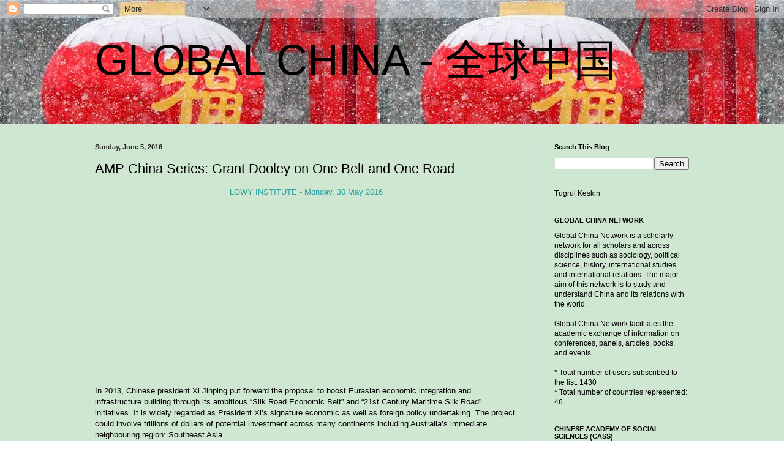

--- FILE ---
content_type: text/html; charset=UTF-8
request_url: https://chinaandthemiddleeast.blogspot.com/2016/06/amp-china-series-grant-dooley-on-one.html
body_size: 18587
content:
<!DOCTYPE html>
<html class='v2' dir='ltr' lang='en'>
<head>
<link href='https://www.blogger.com/static/v1/widgets/335934321-css_bundle_v2.css' rel='stylesheet' type='text/css'/>
<meta content='width=1100' name='viewport'/>
<meta content='text/html; charset=UTF-8' http-equiv='Content-Type'/>
<meta content='blogger' name='generator'/>
<link href='https://chinaandthemiddleeast.blogspot.com/favicon.ico' rel='icon' type='image/x-icon'/>
<link href='http://chinaandthemiddleeast.blogspot.com/2016/06/amp-china-series-grant-dooley-on-one.html' rel='canonical'/>
<link rel="alternate" type="application/atom+xml" title="GLOBAL CHINA - 全球中国 - Atom" href="https://chinaandthemiddleeast.blogspot.com/feeds/posts/default" />
<link rel="alternate" type="application/rss+xml" title="GLOBAL CHINA - 全球中国 - RSS" href="https://chinaandthemiddleeast.blogspot.com/feeds/posts/default?alt=rss" />
<link rel="service.post" type="application/atom+xml" title="GLOBAL CHINA - 全球中国 - Atom" href="https://www.blogger.com/feeds/5255489842164019876/posts/default" />

<link rel="alternate" type="application/atom+xml" title="GLOBAL CHINA - 全球中国 - Atom" href="https://chinaandthemiddleeast.blogspot.com/feeds/2607149808916516708/comments/default" />
<!--Can't find substitution for tag [blog.ieCssRetrofitLinks]-->
<link href='https://i.ytimg.com/vi/jhAUMAQz600/0.jpg' rel='image_src'/>
<meta content='http://chinaandthemiddleeast.blogspot.com/2016/06/amp-china-series-grant-dooley-on-one.html' property='og:url'/>
<meta content='AMP China Series: Grant Dooley on One Belt and One Road' property='og:title'/>
<meta content=' LOWY INSTITUTE - Monday, 30 May 2016         In  2013, Chinese president Xi Jinping put forward the proposal to boost  Eurasian economic in...' property='og:description'/>
<meta content='https://lh3.googleusercontent.com/blogger_img_proxy/AEn0k_u0gRg8mJYTFniQev9wwQXOC2kmhN__nzgv9i7z_PZ-VOla1P7pXBTkyCnfL1wn4gtmUxQDe4w8si70ERuGVmESxugm8LdTjHyTEg=w1200-h630-n-k-no-nu' property='og:image'/>
<title>GLOBAL CHINA - 全球中国: AMP China Series: Grant Dooley on One Belt and One Road</title>
<style id='page-skin-1' type='text/css'><!--
/*
-----------------------------------------------
Blogger Template Style
Name:     Simple
Designer: Blogger
URL:      www.blogger.com
----------------------------------------------- */
/* Content
----------------------------------------------- */
body {
font: normal normal 12px Arial, Tahoma, Helvetica, FreeSans, sans-serif;
color: #000000;
background: #ffffff url(//4.bp.blogspot.com/-pcaPnBYokek/U3xS3lhfI2I/AAAAAAAABRM/td5qaKQQAvs/s0/china-new-year_2114662b.jpg) repeat scroll top left;
padding: 0 0 0 0;
background-attachment: scroll;
}
html body .content-outer {
min-width: 0;
max-width: 100%;
width: 100%;
}
h2 {
font-size: 22px;
}
a:link {
text-decoration:none;
color: #249fa3;
}
a:visited {
text-decoration:none;
color: #7c93a1;
}
a:hover {
text-decoration:underline;
color: #5dc2c0;
}
.body-fauxcolumn-outer .fauxcolumn-inner {
background: transparent none repeat scroll top left;
_background-image: none;
}
.body-fauxcolumn-outer .cap-top {
position: absolute;
z-index: 1;
height: 400px;
width: 100%;
}
.body-fauxcolumn-outer .cap-top .cap-left {
width: 100%;
background: transparent none repeat-x scroll top left;
_background-image: none;
}
.content-outer {
-moz-box-shadow: 0 0 0 rgba(0, 0, 0, .15);
-webkit-box-shadow: 0 0 0 rgba(0, 0, 0, .15);
-goog-ms-box-shadow: 0 0 0 #333333;
box-shadow: 0 0 0 rgba(0, 0, 0, .15);
margin-bottom: 1px;
}
.content-inner {
padding: 0 0;
}
.main-outer, .footer-outer {
background-color: #cfe7d1;
}
/* Header
----------------------------------------------- */
.header-outer {
background: transparent none repeat-x scroll 0 -400px;
_background-image: none;
}
.Header h1 {
font: normal normal 70px Arial, Tahoma, Helvetica, FreeSans, sans-serif;
color: #000000;
text-shadow: 0 0 0 rgba(0, 0, 0, .2);
}
.Header h1 a {
color: #000000;
}
.Header .description {
font-size: 200%;
color: #000000;
}
.header-inner .Header .titlewrapper {
padding: 22px 30px;
}
.header-inner .Header .descriptionwrapper {
padding: 0 30px;
}
/* Tabs
----------------------------------------------- */
.tabs-inner .section:first-child {
border-top: 0 solid #dddddd;
}
.tabs-inner .section:first-child ul {
margin-top: -0;
border-top: 0 solid #dddddd;
border-left: 0 solid #dddddd;
border-right: 0 solid #dddddd;
}
.tabs-inner .widget ul {
background: transparent none repeat-x scroll 0 -800px;
_background-image: none;
border-bottom: 0 solid #dddddd;
margin-top: 0;
margin-left: -0;
margin-right: -0;
}
.tabs-inner .widget li a {
display: inline-block;
padding: .6em 1em;
font: normal normal 20px Arial, Tahoma, Helvetica, FreeSans, sans-serif;
color: #00818b;
border-left: 0 solid #cfe7d1;
border-right: 0 solid #dddddd;
}
.tabs-inner .widget li:first-child a {
border-left: none;
}
.tabs-inner .widget li.selected a, .tabs-inner .widget li a:hover {
color: #444444;
background-color: transparent;
text-decoration: none;
}
/* Columns
----------------------------------------------- */
.main-outer {
border-top: 1px solid #dddddd;
}
.fauxcolumn-left-outer .fauxcolumn-inner {
border-right: 1px solid #dddddd;
}
.fauxcolumn-right-outer .fauxcolumn-inner {
border-left: 1px solid #dddddd;
}
/* Headings
----------------------------------------------- */
div.widget > h2,
div.widget h2.title {
margin: 0 0 1em 0;
font: normal bold 11px Arial, Tahoma, Helvetica, FreeSans, sans-serif;
color: #000000;
}
/* Widgets
----------------------------------------------- */
.widget .zippy {
color: #999999;
text-shadow: 2px 2px 1px rgba(0, 0, 0, .1);
}
.widget .popular-posts ul {
list-style: none;
}
/* Posts
----------------------------------------------- */
h2.date-header {
font: normal bold 11px Arial, Tahoma, Helvetica, FreeSans, sans-serif;
}
.date-header span {
background-color: transparent;
color: #222222;
padding: inherit;
letter-spacing: inherit;
margin: inherit;
}
.main-inner {
padding-top: 30px;
padding-bottom: 30px;
}
.main-inner .column-center-inner {
padding: 0 15px;
}
.main-inner .column-center-inner .section {
margin: 0 15px;
}
.post {
margin: 0 0 25px 0;
}
h3.post-title, .comments h4 {
font: normal normal 22px Arial, Tahoma, Helvetica, FreeSans, sans-serif;
margin: .75em 0 0;
}
.post-body {
font-size: 110%;
line-height: 1.4;
position: relative;
}
.post-body img, .post-body .tr-caption-container, .Profile img, .Image img,
.BlogList .item-thumbnail img {
padding: 2px;
background: #ffffff;
border: 1px solid #eeeeee;
-moz-box-shadow: 1px 1px 5px rgba(0, 0, 0, .1);
-webkit-box-shadow: 1px 1px 5px rgba(0, 0, 0, .1);
box-shadow: 1px 1px 5px rgba(0, 0, 0, .1);
}
.post-body img, .post-body .tr-caption-container {
padding: 5px;
}
.post-body .tr-caption-container {
color: #222222;
}
.post-body .tr-caption-container img {
padding: 0;
background: transparent;
border: none;
-moz-box-shadow: 0 0 0 rgba(0, 0, 0, .1);
-webkit-box-shadow: 0 0 0 rgba(0, 0, 0, .1);
box-shadow: 0 0 0 rgba(0, 0, 0, .1);
}
.post-header {
margin: 0 0 1.5em;
line-height: 1.6;
font-size: 90%;
}
.post-footer {
margin: 20px -2px 0;
padding: 5px 10px;
color: #666666;
background-color: #f9f9f9;
border-bottom: 1px solid #eeeeee;
line-height: 1.6;
font-size: 90%;
}
#comments .comment-author {
padding-top: 1.5em;
border-top: 1px solid #dddddd;
background-position: 0 1.5em;
}
#comments .comment-author:first-child {
padding-top: 0;
border-top: none;
}
.avatar-image-container {
margin: .2em 0 0;
}
#comments .avatar-image-container img {
border: 1px solid #eeeeee;
}
/* Comments
----------------------------------------------- */
.comments .comments-content .icon.blog-author {
background-repeat: no-repeat;
background-image: url([data-uri]);
}
.comments .comments-content .loadmore a {
border-top: 1px solid #999999;
border-bottom: 1px solid #999999;
}
.comments .comment-thread.inline-thread {
background-color: #f9f9f9;
}
.comments .continue {
border-top: 2px solid #999999;
}
/* Accents
---------------------------------------------- */
.section-columns td.columns-cell {
border-left: 1px solid #dddddd;
}
.blog-pager {
background: transparent none no-repeat scroll top center;
}
.blog-pager-older-link, .home-link,
.blog-pager-newer-link {
background-color: #cfe7d1;
padding: 5px;
}
.footer-outer {
border-top: 0 dashed #bbbbbb;
}
/* Mobile
----------------------------------------------- */
body.mobile  {
background-size: auto;
}
.mobile .body-fauxcolumn-outer {
background: transparent none repeat scroll top left;
}
.mobile .body-fauxcolumn-outer .cap-top {
background-size: 100% auto;
}
.mobile .content-outer {
-webkit-box-shadow: 0 0 3px rgba(0, 0, 0, .15);
box-shadow: 0 0 3px rgba(0, 0, 0, .15);
}
.mobile .tabs-inner .widget ul {
margin-left: 0;
margin-right: 0;
}
.mobile .post {
margin: 0;
}
.mobile .main-inner .column-center-inner .section {
margin: 0;
}
.mobile .date-header span {
padding: 0.1em 10px;
margin: 0 -10px;
}
.mobile h3.post-title {
margin: 0;
}
.mobile .blog-pager {
background: transparent none no-repeat scroll top center;
}
.mobile .footer-outer {
border-top: none;
}
.mobile .main-inner, .mobile .footer-inner {
background-color: #cfe7d1;
}
.mobile-index-contents {
color: #000000;
}
.mobile-link-button {
background-color: #249fa3;
}
.mobile-link-button a:link, .mobile-link-button a:visited {
color: #ffffff;
}
.mobile .tabs-inner .section:first-child {
border-top: none;
}
.mobile .tabs-inner .PageList .widget-content {
background-color: transparent;
color: #444444;
border-top: 0 solid #dddddd;
border-bottom: 0 solid #dddddd;
}
.mobile .tabs-inner .PageList .widget-content .pagelist-arrow {
border-left: 1px solid #dddddd;
}

--></style>
<style id='template-skin-1' type='text/css'><!--
body {
min-width: 1030px;
}
.content-outer, .content-fauxcolumn-outer, .region-inner {
min-width: 1030px;
max-width: 1030px;
_width: 1030px;
}
.main-inner .columns {
padding-left: 0px;
padding-right: 280px;
}
.main-inner .fauxcolumn-center-outer {
left: 0px;
right: 280px;
/* IE6 does not respect left and right together */
_width: expression(this.parentNode.offsetWidth -
parseInt("0px") -
parseInt("280px") + 'px');
}
.main-inner .fauxcolumn-left-outer {
width: 0px;
}
.main-inner .fauxcolumn-right-outer {
width: 280px;
}
.main-inner .column-left-outer {
width: 0px;
right: 100%;
margin-left: -0px;
}
.main-inner .column-right-outer {
width: 280px;
margin-right: -280px;
}
#layout {
min-width: 0;
}
#layout .content-outer {
min-width: 0;
width: 800px;
}
#layout .region-inner {
min-width: 0;
width: auto;
}
body#layout div.add_widget {
padding: 8px;
}
body#layout div.add_widget a {
margin-left: 32px;
}
--></style>
<style>
    body {background-image:url(\/\/4.bp.blogspot.com\/-pcaPnBYokek\/U3xS3lhfI2I\/AAAAAAAABRM\/td5qaKQQAvs\/s0\/china-new-year_2114662b.jpg);}
    
@media (max-width: 200px) { body {background-image:url(\/\/4.bp.blogspot.com\/-pcaPnBYokek\/U3xS3lhfI2I\/AAAAAAAABRM\/td5qaKQQAvs\/w200\/china-new-year_2114662b.jpg);}}
@media (max-width: 400px) and (min-width: 201px) { body {background-image:url(\/\/4.bp.blogspot.com\/-pcaPnBYokek\/U3xS3lhfI2I\/AAAAAAAABRM\/td5qaKQQAvs\/w400\/china-new-year_2114662b.jpg);}}
@media (max-width: 800px) and (min-width: 401px) { body {background-image:url(\/\/4.bp.blogspot.com\/-pcaPnBYokek\/U3xS3lhfI2I\/AAAAAAAABRM\/td5qaKQQAvs\/w800\/china-new-year_2114662b.jpg);}}
@media (max-width: 1200px) and (min-width: 801px) { body {background-image:url(\/\/4.bp.blogspot.com\/-pcaPnBYokek\/U3xS3lhfI2I\/AAAAAAAABRM\/td5qaKQQAvs\/w1200\/china-new-year_2114662b.jpg);}}
/* Last tag covers anything over one higher than the previous max-size cap. */
@media (min-width: 1201px) { body {background-image:url(\/\/4.bp.blogspot.com\/-pcaPnBYokek\/U3xS3lhfI2I\/AAAAAAAABRM\/td5qaKQQAvs\/w1600\/china-new-year_2114662b.jpg);}}
  </style>
<link href='https://www.blogger.com/dyn-css/authorization.css?targetBlogID=5255489842164019876&amp;zx=492d17af-fbaf-4786-a508-2d3d2176d1d6' media='none' onload='if(media!=&#39;all&#39;)media=&#39;all&#39;' rel='stylesheet'/><noscript><link href='https://www.blogger.com/dyn-css/authorization.css?targetBlogID=5255489842164019876&amp;zx=492d17af-fbaf-4786-a508-2d3d2176d1d6' rel='stylesheet'/></noscript>
<meta name='google-adsense-platform-account' content='ca-host-pub-1556223355139109'/>
<meta name='google-adsense-platform-domain' content='blogspot.com'/>

</head>
<body class='loading variant-wide'>
<div class='navbar section' id='navbar' name='Navbar'><div class='widget Navbar' data-version='1' id='Navbar1'><script type="text/javascript">
    function setAttributeOnload(object, attribute, val) {
      if(window.addEventListener) {
        window.addEventListener('load',
          function(){ object[attribute] = val; }, false);
      } else {
        window.attachEvent('onload', function(){ object[attribute] = val; });
      }
    }
  </script>
<div id="navbar-iframe-container"></div>
<script type="text/javascript" src="https://apis.google.com/js/platform.js"></script>
<script type="text/javascript">
      gapi.load("gapi.iframes:gapi.iframes.style.bubble", function() {
        if (gapi.iframes && gapi.iframes.getContext) {
          gapi.iframes.getContext().openChild({
              url: 'https://www.blogger.com/navbar/5255489842164019876?po\x3d2607149808916516708\x26origin\x3dhttps://chinaandthemiddleeast.blogspot.com',
              where: document.getElementById("navbar-iframe-container"),
              id: "navbar-iframe"
          });
        }
      });
    </script><script type="text/javascript">
(function() {
var script = document.createElement('script');
script.type = 'text/javascript';
script.src = '//pagead2.googlesyndication.com/pagead/js/google_top_exp.js';
var head = document.getElementsByTagName('head')[0];
if (head) {
head.appendChild(script);
}})();
</script>
</div></div>
<div class='body-fauxcolumns'>
<div class='fauxcolumn-outer body-fauxcolumn-outer'>
<div class='cap-top'>
<div class='cap-left'></div>
<div class='cap-right'></div>
</div>
<div class='fauxborder-left'>
<div class='fauxborder-right'></div>
<div class='fauxcolumn-inner'>
</div>
</div>
<div class='cap-bottom'>
<div class='cap-left'></div>
<div class='cap-right'></div>
</div>
</div>
</div>
<div class='content'>
<div class='content-fauxcolumns'>
<div class='fauxcolumn-outer content-fauxcolumn-outer'>
<div class='cap-top'>
<div class='cap-left'></div>
<div class='cap-right'></div>
</div>
<div class='fauxborder-left'>
<div class='fauxborder-right'></div>
<div class='fauxcolumn-inner'>
</div>
</div>
<div class='cap-bottom'>
<div class='cap-left'></div>
<div class='cap-right'></div>
</div>
</div>
</div>
<div class='content-outer'>
<div class='content-cap-top cap-top'>
<div class='cap-left'></div>
<div class='cap-right'></div>
</div>
<div class='fauxborder-left content-fauxborder-left'>
<div class='fauxborder-right content-fauxborder-right'></div>
<div class='content-inner'>
<header>
<div class='header-outer'>
<div class='header-cap-top cap-top'>
<div class='cap-left'></div>
<div class='cap-right'></div>
</div>
<div class='fauxborder-left header-fauxborder-left'>
<div class='fauxborder-right header-fauxborder-right'></div>
<div class='region-inner header-inner'>
<div class='header section' id='header' name='Header'><div class='widget Header' data-version='1' id='Header1'>
<div id='header-inner'>
<div class='titlewrapper'>
<h1 class='title'>
<a href='https://chinaandthemiddleeast.blogspot.com/'>
GLOBAL CHINA - 全球中国
</a>
</h1>
</div>
<div class='descriptionwrapper'>
<p class='description'><span>
</span></p>
</div>
</div>
</div></div>
</div>
</div>
<div class='header-cap-bottom cap-bottom'>
<div class='cap-left'></div>
<div class='cap-right'></div>
</div>
</div>
</header>
<div class='tabs-outer'>
<div class='tabs-cap-top cap-top'>
<div class='cap-left'></div>
<div class='cap-right'></div>
</div>
<div class='fauxborder-left tabs-fauxborder-left'>
<div class='fauxborder-right tabs-fauxborder-right'></div>
<div class='region-inner tabs-inner'>
<div class='tabs no-items section' id='crosscol' name='Cross-Column'></div>
<div class='tabs no-items section' id='crosscol-overflow' name='Cross-Column 2'></div>
</div>
</div>
<div class='tabs-cap-bottom cap-bottom'>
<div class='cap-left'></div>
<div class='cap-right'></div>
</div>
</div>
<div class='main-outer'>
<div class='main-cap-top cap-top'>
<div class='cap-left'></div>
<div class='cap-right'></div>
</div>
<div class='fauxborder-left main-fauxborder-left'>
<div class='fauxborder-right main-fauxborder-right'></div>
<div class='region-inner main-inner'>
<div class='columns fauxcolumns'>
<div class='fauxcolumn-outer fauxcolumn-center-outer'>
<div class='cap-top'>
<div class='cap-left'></div>
<div class='cap-right'></div>
</div>
<div class='fauxborder-left'>
<div class='fauxborder-right'></div>
<div class='fauxcolumn-inner'>
</div>
</div>
<div class='cap-bottom'>
<div class='cap-left'></div>
<div class='cap-right'></div>
</div>
</div>
<div class='fauxcolumn-outer fauxcolumn-left-outer'>
<div class='cap-top'>
<div class='cap-left'></div>
<div class='cap-right'></div>
</div>
<div class='fauxborder-left'>
<div class='fauxborder-right'></div>
<div class='fauxcolumn-inner'>
</div>
</div>
<div class='cap-bottom'>
<div class='cap-left'></div>
<div class='cap-right'></div>
</div>
</div>
<div class='fauxcolumn-outer fauxcolumn-right-outer'>
<div class='cap-top'>
<div class='cap-left'></div>
<div class='cap-right'></div>
</div>
<div class='fauxborder-left'>
<div class='fauxborder-right'></div>
<div class='fauxcolumn-inner'>
</div>
</div>
<div class='cap-bottom'>
<div class='cap-left'></div>
<div class='cap-right'></div>
</div>
</div>
<!-- corrects IE6 width calculation -->
<div class='columns-inner'>
<div class='column-center-outer'>
<div class='column-center-inner'>
<div class='main section' id='main' name='Main'><div class='widget Blog' data-version='1' id='Blog1'>
<div class='blog-posts hfeed'>

          <div class="date-outer">
        
<h2 class='date-header'><span>Sunday, June 5, 2016</span></h2>

          <div class="date-posts">
        
<div class='post-outer'>
<div class='post hentry uncustomized-post-template' itemprop='blogPost' itemscope='itemscope' itemtype='http://schema.org/BlogPosting'>
<meta content='https://i.ytimg.com/vi/jhAUMAQz600/0.jpg' itemprop='image_url'/>
<meta content='5255489842164019876' itemprop='blogId'/>
<meta content='2607149808916516708' itemprop='postId'/>
<a name='2607149808916516708'></a>
<h3 class='post-title entry-title' itemprop='name'>
AMP China Series: Grant Dooley on One Belt and One Road
</h3>
<div class='post-header'>
<div class='post-header-line-1'></div>
</div>
<div class='post-body entry-content' id='post-body-2607149808916516708' itemprop='description articleBody'>
<div style="text-align: center;">
<a href="http://www.lowyinstitute.org/news-and-media/audio/amp-china-series-grant-dooley-one-belt-one-road">LOWY INSTITUTE - Monday, 30 May 2016</a></div>
<br />
<div class="field field-name-body field-type-text-with-summary field-label-hidden">
<div class="field-items">
<div class="field-item even">
<div class="separator" style="clear: both; text-align: center;">
<iframe width="320" height="266" class="YOUTUBE-iframe-video" data-thumbnail-src="https://i.ytimg.com/vi/jhAUMAQz600/0.jpg" src="https://www.youtube.com/embed/jhAUMAQz600?feature=player_embedded" frameborder="0" allowfullscreen></iframe></div>
<br />
In
 2013, Chinese president Xi Jinping put forward the proposal to boost 
Eurasian economic integration and infrastructure building through its 
ambitious &#8220;Silk Road Economic Belt&#8221; and &#8220;21st Century Maritime Silk 
Road&#8221; initiatives. It is widely regarded as President Xi&#8217;s signature 
economic as well as foreign policy undertaking. The project could 
involve trillions of dollars of potential investment across many 
continents including Australia&#8217;s immediate neighbouring region: 
Southeast Asia.<br />

On 30 May the Lowy Institute&#8217;s Peter Cai spoke to one of Australia&#8217;s 
leading experts on Chinese infrastructure investment, Grant Dooley, the 
head of Hastings Infrastructure Fund Asia&#8217;s practice and the former 
Australian Consul-General in Guangzhou, China.<br />

The Lowy Institute is grateful for the support of our event partner, AMP.<br />
&nbsp;</div>
<div class="field-item even">
<a href="http://www.lowyinstitute.org/news-and-media/audio/amp-china-series-grant-dooley-one-belt-one-road">READ MORE..... </a></div>
</div>
</div>
<div style='clear: both;'></div>
</div>
<div class='post-footer'>
<div class='post-footer-line post-footer-line-1'>
<span class='post-author vcard'>
Posted by
<span class='fn' itemprop='author' itemscope='itemscope' itemtype='http://schema.org/Person'>
<span itemprop='name'>Tugrul Keskin</span>
</span>
</span>
<span class='post-timestamp'>
at
<meta content='http://chinaandthemiddleeast.blogspot.com/2016/06/amp-china-series-grant-dooley-on-one.html' itemprop='url'/>
<a class='timestamp-link' href='https://chinaandthemiddleeast.blogspot.com/2016/06/amp-china-series-grant-dooley-on-one.html' rel='bookmark' title='permanent link'><abbr class='published' itemprop='datePublished' title='2016-06-05T04:54:00-07:00'>4:54&#8239;AM</abbr></a>
</span>
<span class='post-comment-link'>
</span>
<span class='post-icons'>
<span class='item-control blog-admin pid-628281700'>
<a href='https://www.blogger.com/post-edit.g?blogID=5255489842164019876&postID=2607149808916516708&from=pencil' title='Edit Post'>
<img alt='' class='icon-action' height='18' src='https://resources.blogblog.com/img/icon18_edit_allbkg.gif' width='18'/>
</a>
</span>
</span>
<div class='post-share-buttons goog-inline-block'>
<a class='goog-inline-block share-button sb-email' href='https://www.blogger.com/share-post.g?blogID=5255489842164019876&postID=2607149808916516708&target=email' target='_blank' title='Email This'><span class='share-button-link-text'>Email This</span></a><a class='goog-inline-block share-button sb-blog' href='https://www.blogger.com/share-post.g?blogID=5255489842164019876&postID=2607149808916516708&target=blog' onclick='window.open(this.href, "_blank", "height=270,width=475"); return false;' target='_blank' title='BlogThis!'><span class='share-button-link-text'>BlogThis!</span></a><a class='goog-inline-block share-button sb-twitter' href='https://www.blogger.com/share-post.g?blogID=5255489842164019876&postID=2607149808916516708&target=twitter' target='_blank' title='Share to X'><span class='share-button-link-text'>Share to X</span></a><a class='goog-inline-block share-button sb-facebook' href='https://www.blogger.com/share-post.g?blogID=5255489842164019876&postID=2607149808916516708&target=facebook' onclick='window.open(this.href, "_blank", "height=430,width=640"); return false;' target='_blank' title='Share to Facebook'><span class='share-button-link-text'>Share to Facebook</span></a><a class='goog-inline-block share-button sb-pinterest' href='https://www.blogger.com/share-post.g?blogID=5255489842164019876&postID=2607149808916516708&target=pinterest' target='_blank' title='Share to Pinterest'><span class='share-button-link-text'>Share to Pinterest</span></a>
</div>
</div>
<div class='post-footer-line post-footer-line-2'>
<span class='post-labels'>
</span>
</div>
<div class='post-footer-line post-footer-line-3'>
<span class='post-location'>
</span>
</div>
</div>
</div>
<div class='comments' id='comments'>
<a name='comments'></a>
</div>
</div>

        </div></div>
      
</div>
<div class='blog-pager' id='blog-pager'>
<span id='blog-pager-newer-link'>
<a class='blog-pager-newer-link' href='https://chinaandthemiddleeast.blogspot.com/2016/06/imperial-chinese-studies-and-trends-in.html' id='Blog1_blog-pager-newer-link' title='Newer Post'>Newer Post</a>
</span>
<span id='blog-pager-older-link'>
<a class='blog-pager-older-link' href='https://chinaandthemiddleeast.blogspot.com/2016/06/lecture-on-chinas-role-in-changing.html' id='Blog1_blog-pager-older-link' title='Older Post'>Older Post</a>
</span>
<a class='home-link' href='https://chinaandthemiddleeast.blogspot.com/'>Home</a>
</div>
<div class='clear'></div>
<div class='post-feeds'>
</div>
</div></div>
</div>
</div>
<div class='column-left-outer'>
<div class='column-left-inner'>
<aside>
</aside>
</div>
</div>
<div class='column-right-outer'>
<div class='column-right-inner'>
<aside>
<div class='sidebar section' id='sidebar-right-1'><div class='widget BlogSearch' data-version='1' id='BlogSearch1'>
<h2 class='title'>Search This Blog</h2>
<div class='widget-content'>
<div id='BlogSearch1_form'>
<form action='https://chinaandthemiddleeast.blogspot.com/search' class='gsc-search-box' target='_top'>
<table cellpadding='0' cellspacing='0' class='gsc-search-box'>
<tbody>
<tr>
<td class='gsc-input'>
<input autocomplete='off' class='gsc-input' name='q' size='10' title='search' type='text' value=''/>
</td>
<td class='gsc-search-button'>
<input class='gsc-search-button' title='search' type='submit' value='Search'/>
</td>
</tr>
</tbody>
</table>
</form>
</div>
</div>
<div class='clear'></div>
</div><div class='widget Text' data-version='1' id='Text2'>
<div class='widget-content'>
Tugrul Keskin
</div>
<div class='clear'></div>
</div><div class='widget Text' data-version='1' id='Text3'>
<h2 class='title'>GLOBAL CHINA NETWORK</h2>
<div class='widget-content'>
Global China Network is a scholarly network for all scholars and across disciplines such as sociology, political science, history, international studies and international relations. The major aim of this network is to study and understand China and its relations with the world. <br /><br /> Global China Network facilitates the academic exchange of information on conferences, panels, articles, books, and events. <br /><br />* Total number of users subscribed to the list: 1430<br />* Total number of countries represented: 46
</div>
<div class='clear'></div>
</div><div class='widget LinkList' data-version='1' id='LinkList8'>
<h2>CHINESE ACADEMY OF SOCIAL SCIENCES (CASS)</h2>
<div class='widget-content'>
<ul>
<li><a href='http://english.cas.cn/'>CHINESE ACADEMY OF SOCIAL SCIENCES (CASS)</a></li>
</ul>
<div class='clear'></div>
</div>
</div><div class='widget Image' data-version='1' id='Image6'>
<h2>China Daily: Middle East</h2>
<div class='widget-content'>
<a href='http://www.chinadaily.com.cn/world/middle_east.html'>
<img alt='China Daily: Middle East' height='24' id='Image6_img' src='https://blogger.googleusercontent.com/img/b/R29vZ2xl/AVvXsEgp9xrA2fC6zQ4vfut4KgajCHcKWenALiJ826GpoOR3hT7t612VhB9kZSDyTm-dGNvIJEqgjmgs2W2z9wSpV3tWODFxyTng7YnLA43Bcr4vry0v6TbupGuDzHYPRZSV6SwSTC7v7ndbneb8/s1600/e_logo2.png' width='220'/>
</a>
<br/>
</div>
<div class='clear'></div>
</div><div class='widget Image' data-version='1' id='Image4'>
<h2>XINHUA NEWS</h2>
<div class='widget-content'>
<a href='http://www.xinhuanet.com/english/'>
<img alt='XINHUA NEWS' height='96' id='Image4_img' src='https://blogger.googleusercontent.com/img/b/R29vZ2xl/AVvXsEiWhV4SuPPPfwuESTlE3S7Fd7iXtiLgTM_Uxm1l8mPTXDDJzzNRQpjaos0GC4axM_roSj8VsdDWUFFoE5exVhLgmSMs0loJgFnVLY1g6qALnJJEL2c0HNgyM7_Yrq4wDLR9TJGN_iNTDi2d/s1600/logo.gif' width='130'/>
</a>
<br/>
</div>
<div class='clear'></div>
</div><div class='widget Image' data-version='1' id='Image2'>
<h2>CCTV Live</h2>
<div class='widget-content'>
<a href='http://english.cntv.cn/live/p2p/index.shtml'>
<img alt='CCTV Live' height='31' id='Image2_img' src='https://blogger.googleusercontent.com/img/b/R29vZ2xl/AVvXsEiXmKLXmbe7MQCvFmHj8dNM4SagMLcstqhnGYicAkw7biwMY7yEMZHYvZ2PdvHKJ5hAeOySueerzC6rVXTgG-bNYhyzanEd3tk9tqVwkzhEilqSGQUcLQa91PL0yA1D27re5biwG1j_ydyn/s220/1392274049673_166.jpg' width='220'/>
</a>
<br/>
</div>
<div class='clear'></div>
</div><div class='widget Image' data-version='1' id='Image5'>
<h2>China - US Focus</h2>
<div class='widget-content'>
<a href='http://www.chinausfocus.com/'>
<img alt='China - US Focus' height='41' id='Image5_img' src='https://blogger.googleusercontent.com/img/b/R29vZ2xl/AVvXsEgtQdM3aUS4wL__5NmwcuLE-9hXl0osAEsN18pdEH_IvSTUYwqrR-jlIDhgmKzt3Xoq0PsmkuAK2bYnkvJ7wuHXAhy7FVY-e931h-T4_MivXOYoWGhJLN9QnjaNJ00Zd7Mp1bqgSXzTPJRD/s1600/logo2.jpg' width='220'/>
</a>
<br/>
</div>
<div class='clear'></div>
</div><div class='widget LinkList' data-version='1' id='LinkList7'>
<h2>Academics</h2>
<div class='widget-content'>
<ul>
<li><a href='http://www.du.edu/korbel/faculty/zhao.html'>Suisheng (Sam) Zhao - University of Denver</a></li>
<li><a href='http://www2.warwick.ac.uk/fac/soc/pais/people/breslin/'>Shaun Breslin -  University of Warwick </a></li>
<li><a href='http://dbms.ilrt.bris.ac.uk/spais/people/person/jeffrey-w-henderson/'>Jeffrey Henderson - University of Bristol</a></li>
</ul>
<div class='clear'></div>
</div>
</div><div class='widget LinkList' data-version='1' id='LinkList5'>
<h2>THINK-TANKS AND ACADEMIC INSTITUTES</h2>
<div class='widget-content'>
<ul>
<li><a href='http://www.sais-jhu.edu/graduate-studies/campuses/nanjing-china'>SAIS - Nanjing China</a></li>
<li><a href='http://china.iu.edu/'>Indiana University China Office</a></li>
<li><a href='http://china.usc.edu/default.aspx'>US-China Institute - University of Southern California</a></li>
<li><a href='http://www.ccs-uhm.org/'>Center for Chinese Studies - University of Hawai'i at Manoa</a></li>
<li><a href='http://www.harvard-yenching.org/'>Harvard-Yenching Institute</a></li>
<li><a href='http://ieas.berkeley.edu/ccs/'>Center for Chinese Studies - UC Berkeley</a></li>
<li><a href='http://www.sais-jhu.edu/programs/chinastudies'>Johns Hopkins University - China Studies Program</a></li>
<li><a href='https://csis.org/program/freeman-chair-china-studies'>The Freeman Chair in China Studies - CSIS</a></li>
<li><a href='http://www.brookings.edu/about/centers/china'>John L. Thornton China Center | Brookings Institution</a></li>
<li><a href='http://www.gmfus.org/programs/asia/stockholm-china-forum/'>Stockholm China Forum</a></li>
</ul>
<div class='clear'></div>
</div>
</div><div class='widget Image' data-version='1' id='Image3'>
<h2>Stanford Journal of East Asian Affairs, Summer 2011</h2>
<div class='widget-content'>
<a href='http://www.stanford.edu/group/sjeaa/journal111/China4.pdf'>
<img alt='Stanford Journal of East Asian Affairs, Summer 2011' height='183' id='Image3_img' src='https://blogger.googleusercontent.com/img/b/R29vZ2xl/AVvXsEh3o_8DYl7bEVd7mpiJNweQEgpl1peywlFGXp0sF2RKD1vZkou_ie11_qrGdmYIjvx_xO8ghAeMX4YERPKc4ZeEpmFwicOzvBkkibG71lJxKr4iuqhUc8ExItzs-6FGWCVvJ-HbbLoXCits/s1600/abdullahxi.jpg' width='300'/>
</a>
<br/>
<span class='caption'>China and The Middle East: The Emerging Security Nexus By Tom Pember-Finn</span>
</div>
<div class='clear'></div>
</div><div class='widget Image' data-version='1' id='Image1'>
<h2>The Vital Triangle: China, The US and The Middle East</h2>
<div class='widget-content'>
<a href='http://csis.org/files/media/csis/pubs/080624-alterman-vitaltriangle.pdf'>
<img alt='The Vital Triangle: China, The US and The Middle East' height='323' id='Image1_img' src='https://blogger.googleusercontent.com/img/b/R29vZ2xl/AVvXsEinjaGAvmblU69RdyyMMYlPbfQkm373uOPJ1JrtutU8z2deQvyXVWI89LRr8Z_N89WXakH73cG4wS0fR63LZniPdpIe0ijMtGw_PDpMTKaP9zK7uKQFrvaGISzfnBjjK-6KkWphHYiKw-2U/s1600/9780892065295.jpg' width='300'/>
</a>
<br/>
</div>
<div class='clear'></div>
</div><div class='widget LinkList' data-version='1' id='LinkList2'>
<h2>PEOPLE'S REPUBLIC OF CHINA</h2>
<div class='widget-content'>
<ul>
<li><a href='http://www.fmprc.gov.cn/mfa_eng/'>Ministry of Foreign Affairs - PRC </a></li>
<li><a href='http://www.icbc.com.cn/icbc/sy/default.htm'>Industrial and Commercial Bank of China</a></li>
<li><a href='http://www.abchina.com/en/default.htm'>Agricultural Bank of China</a></li>
<li><a href='http://www.boc.cn/'>Bank of China</a></li>
<li><a href='http://www.ccb.com/en/home/'>China Construction Bank</a></li>
<li><a href='http://www.petrochina.com.cn/ptr/'>Petro China Company Limited</a></li>
<li><a href='http://en.cnooc.com.cn/data/html/english/channel_1.html'>China National Offshore Oil Corporation, or CNOOC Group </a></li>
<li><a href='http://classic.cnpc.com.cn/en/?COLLCC=2004333499&'>China National Petroleum Corporation (CNPC) </a></li>
<li><a href='http://english.hanban.org/'>Hanban - Chinese Culture and Language</a></li>
<li><a href='http://english.hanban.org/node_42052.htm'>Confucius Institute at the University of Hassan II</a></li>
<li><a href='http://english.hanban.org/confuciousinstitutes/node_10948.htm'>Confucius Institute at University Mohammed V-Agdal</a></li>
<li><a href='http://english.hanban.org/confuciousinstitutes/node_10891.htm'>Confucius Institute at Suez Cannal University</a></li>
<li><a href='http://english.hanban.org/confuciousinstitutes/node_10892.htm'>Confucius Institute at Cairo University</a></li>
<li><a href='http://english.hanban.org/confuciousinstitutes/node_13622.htm'>Confucius Institute University of Dubai</a></li>
<li><a href='http://english.hanban.org/confuciousinstitutes/node_13621.htm'>Confucius Institute-Zayed University</a></li>
<li><a href='http://english.hanban.org/confuciousinstitutes/node_10668.htm'>Confucius Institute at Tel Aviv University</a></li>
<li><a href='http://english.hanban.org/node_42191.htm'>Confucius Institute at Hebrew University of Jerusalem</a></li>
<li><a href='http://english.hanban.org/confuciousinstitutes/node_10868.htm'>The Confucius Institute in Islamabad</a></li>
<li><a href='http://english.hanban.org/node_42193.htm'>Confucius Institute at University of Bahrain</a></li>
<li><a href='http://english.hanban.org/node_42165.htm'>Confucius Institute at University of Karachi</a></li>
<li><a href='http://english.hanban.org/confuciousinstitutes/node_10680.htm'>Confucius Institute at University of Tehran</a></li>
<li><a href='http://www.confucius.boun.edu.tr/'>Confucius Institute at Bosphorus University </a></li>
<li><a href='http://www.ci.usj.edu.lb/'>Confucius Institute at Saint-Joseph University</a></li>
<li><a href='http://ci.metu.edu.tr/en/'>METU Confucius Institute</a></li>
</ul>
<div class='clear'></div>
</div>
</div><div class='widget LinkList' data-version='1' id='LinkList4'>
<h2>THINK-TANKS IN CHINA</h2>
<div class='widget-content'>
<ul>
<li><a href='http://www.csc.edu.cn/laihua/universitydetailen.aspx?collegeId=168'>Institute for International Relations, China Foreign Affairs University (CFAU)</a></li>
<li><a href='http://www.rsis-ntsasia.org/people/members/member-iaps.html'>Shanghai Academy of Social Science (SASS) &#8211; Institute for Asia &#8208; Pacific Studies (IAPS)</a></li>
<li><a href='http://www.ensis.pku.edu.cn/'>Institute of International Relations, School of Int. Studies, BeiDa</a></li>
<li><a href='http://www.ciis.org.cn/english/'>China Institute of International Studies (CIIS</a></li>
<li><a href='http://en.siis.org.cn/'>Shanghai Institutes for International Studies (SIIS)</a></li>
<li><a href='http://www.cas.fudan.edu.cn/index.en.php'>Center for American Studies, Fudan University (CAS)</a></li>
<li><a href='http://www.cicir.ac.cn/english/'>China Institutes of Contemporary International Relations (CICIR)</a></li>
<li><a href='http://yataisuo.cass.cn/english/about/intro.asp'>Institute of Asia-Pacific studies</a></li>
<li><a href='http://en.drc.gov.cn/'>Development Research Center of the State Council</a></li>
<li><a href='http://english.cssn.cn/'>Chinese Academy of Social Sciences</a></li>
</ul>
<div class='clear'></div>
</div>
</div><div class='widget LinkList' data-version='1' id='LinkList3'>
<h2>UNIVERSITIES IN PRC</h2>
<div class='widget-content'>
<ul>
<li><a href='http://en.shu.edu.cn/Default.aspx'>Shanghai Univeristy</a></li>
<li><a href='http://www.uir.edu.cn/'>University of International Relations</a></li>
<li><a href='http://www.blcu.edu.cn/blcuweb/english/index-en.asp'>Beijing Language and Culture University</a></li>
<li><a href='http://en.bfsu.edu.cn/index.html'>Beijing Foreign Studies University</a></li>
<li><a href='http://www.sufe.edu.cn/structure/english/index'>Shanghai University of Finance and Economics</a></li>
<li><a href='http://en.sjtu.edu.cn/'>Shanghai Jiao Tong University</a></li>
<li><a href='http://en.shisu.edu.cn/'>Shanghai International Studies University</a></li>
<li><a href='http://www.muc.edu.cn/'>Minzu University of China</a></li>
<li><a href='http://english.pku.edu.cn/'>Peking University</a></li>
</ul>
<div class='clear'></div>
</div>
</div><div class='widget LinkList' data-version='1' id='LinkList1'>
<h2>CHINESE NEWS</h2>
<div class='widget-content'>
<ul>
<li><a href='http://paper.li/chinablogtweets/china-business-tweeps'>China Business Blog Daily</a></li>
<li><a href='http://xinjiangreview.wordpress.com/'>Xinjiang Review</a></li>
<li><a href='http://www.xinhuanet.com/english/'>Xinhua</a></li>
<li><a href='http://www.dragonomi.com/'>Dragonomi in Turkish</a></li>
<li><a href='https://www.chinafile.com/'>China File</a></li>
<li><a href='https://twitter.com/ChinaDailyUSA'>China Daily USA</a></li>
<li><a href='http://www.ft.com/world/asia-pacific/china'>Financial Times - China</a></li>
<li><a href='https://twitter.com/AsiaNewsDemetri'>Demetri Sevastopulo</a></li>
<li><a href='https://twitter.com/joshchin'>Josh Chin</a></li>
<li><a href='https://twitter.com/eolander'>Erik Olander</a></li>
<li><a href='http://english.caixin.com/'>Caixin Online</a></li>
<li><a href='https://twitter.com/ChinaBlogTweets'>China Business Blog </a></li>
<li><a href='http://blogs.wsj.com/chinarealtime/'>China Real Time - WSJ</a></li>
<li><a href='http://kathleenmclaughlin.net/'>American Journalist in China</a></li>
<li><a href='http://cmp.hku.hk/'>China Media Project</a></li>
<li><a href='http://chinadigitaltimes.net/'>China Digital Times</a></li>
<li><a href='https://twitter.com/ChinaBizWatch'>China Business Watch</a></li>
<li><a href='https://twitter.com/chinaeconreview'>China Economic Review</a></li>
<li><a href='https://twitter.com/ingriddhooghe'>China Relations</a></li>
<li><a href='https://twitter.com/JoshGartner'>Josh Gartner</a></li>
<li><a href='https://twitter.com/panphil'>Philip Pan</a></li>
<li><a href='https://twitter.com/WantChinaTimes'>Want China Times</a></li>
<li><a href='https://twitter.com/ChinaLetter'>China Letter</a></li>
<li><a href='http://www.china.org.cn/index.htm'>China.org</a></li>
<li><a href='http://www.thechinaperspective.com/'>The China Perspective</a></li>
<li><a href='http://www.eeo.com.cn/ens/'>Economic Observer</a></li>
<li><a href='http://www.globaltimes.cn/'>Global Times</a></li>
<li><a href='http://www.beijingbulletin.com/'>Beijing Bulletin</a></li>
<li><a href='http://english.peopledaily.com.cn/'>People Daily</a></li>
<li><a href='http://www.chinadaily.com.cn/'>China Daily</a></li>
</ul>
<div class='clear'></div>
</div>
</div><div class='widget LinkList' data-version='1' id='LinkList6'>
<h2>EMBASSIES</h2>
<div class='widget-content'>
<ul>
<li><a href='http://www.mofa.gov.bh/beijing/Home.aspx'>Bahrain</a></li>
<li><a href='http://www.embassyofyemen.net/en.php'>Yemen</a></li>
<li><a href='http://www.embassyoftunisia.com/'>Tunisia</a></li>
<li><a href='http://www.moroccoembassy.cn/en/main.asp'>Morocco</a></li>
<li><a href='http://www.algeriaembassychina.net/website/about%20the%20embassy.php'>Algeria</a></li>
<li><a href='http://qa.china-embassy.org/eng/'>Qatar</a></li>
<li><a href='http://www.mfa.gov.eg/english/embassies/Egyptian_Embassy_China/Pages/default.aspx'>Egypt</a></li>
<li><a href='http://embassies.gov.il/beijing-en/Pages/default.aspx'>Israel</a></li>
<li><a href='http://www.chinaembassy.org.sa/eng/'>Saudi Arabia</a></li>
<li><a href='http://beijing.mfa.ir/?siteid=258'>Iran</a></li>
<li><a href='http://beijing.emb.mfa.gov.tr/'>Turkey</a></li>
</ul>
<div class='clear'></div>
</div>
</div><div class='widget BlogArchive' data-version='1' id='BlogArchive1'>
<h2>Blog Archive</h2>
<div class='widget-content'>
<div id='ArchiveList'>
<div id='BlogArchive1_ArchiveList'>
<ul class='hierarchy'>
<li class='archivedate collapsed'>
<a class='toggle' href='javascript:void(0)'>
<span class='zippy'>

        &#9658;&#160;
      
</span>
</a>
<a class='post-count-link' href='https://chinaandthemiddleeast.blogspot.com/2023/'>
2023
</a>
<span class='post-count' dir='ltr'>(4)</span>
<ul class='hierarchy'>
<li class='archivedate collapsed'>
<a class='toggle' href='javascript:void(0)'>
<span class='zippy'>

        &#9658;&#160;
      
</span>
</a>
<a class='post-count-link' href='https://chinaandthemiddleeast.blogspot.com/2023/08/'>
August
</a>
<span class='post-count' dir='ltr'>(1)</span>
</li>
</ul>
<ul class='hierarchy'>
<li class='archivedate collapsed'>
<a class='toggle' href='javascript:void(0)'>
<span class='zippy'>

        &#9658;&#160;
      
</span>
</a>
<a class='post-count-link' href='https://chinaandthemiddleeast.blogspot.com/2023/02/'>
February
</a>
<span class='post-count' dir='ltr'>(1)</span>
</li>
</ul>
<ul class='hierarchy'>
<li class='archivedate collapsed'>
<a class='toggle' href='javascript:void(0)'>
<span class='zippy'>

        &#9658;&#160;
      
</span>
</a>
<a class='post-count-link' href='https://chinaandthemiddleeast.blogspot.com/2023/01/'>
January
</a>
<span class='post-count' dir='ltr'>(2)</span>
</li>
</ul>
</li>
</ul>
<ul class='hierarchy'>
<li class='archivedate collapsed'>
<a class='toggle' href='javascript:void(0)'>
<span class='zippy'>

        &#9658;&#160;
      
</span>
</a>
<a class='post-count-link' href='https://chinaandthemiddleeast.blogspot.com/2022/'>
2022
</a>
<span class='post-count' dir='ltr'>(10)</span>
<ul class='hierarchy'>
<li class='archivedate collapsed'>
<a class='toggle' href='javascript:void(0)'>
<span class='zippy'>

        &#9658;&#160;
      
</span>
</a>
<a class='post-count-link' href='https://chinaandthemiddleeast.blogspot.com/2022/09/'>
September
</a>
<span class='post-count' dir='ltr'>(2)</span>
</li>
</ul>
<ul class='hierarchy'>
<li class='archivedate collapsed'>
<a class='toggle' href='javascript:void(0)'>
<span class='zippy'>

        &#9658;&#160;
      
</span>
</a>
<a class='post-count-link' href='https://chinaandthemiddleeast.blogspot.com/2022/06/'>
June
</a>
<span class='post-count' dir='ltr'>(7)</span>
</li>
</ul>
<ul class='hierarchy'>
<li class='archivedate collapsed'>
<a class='toggle' href='javascript:void(0)'>
<span class='zippy'>

        &#9658;&#160;
      
</span>
</a>
<a class='post-count-link' href='https://chinaandthemiddleeast.blogspot.com/2022/05/'>
May
</a>
<span class='post-count' dir='ltr'>(1)</span>
</li>
</ul>
</li>
</ul>
<ul class='hierarchy'>
<li class='archivedate collapsed'>
<a class='toggle' href='javascript:void(0)'>
<span class='zippy'>

        &#9658;&#160;
      
</span>
</a>
<a class='post-count-link' href='https://chinaandthemiddleeast.blogspot.com/2021/'>
2021
</a>
<span class='post-count' dir='ltr'>(8)</span>
<ul class='hierarchy'>
<li class='archivedate collapsed'>
<a class='toggle' href='javascript:void(0)'>
<span class='zippy'>

        &#9658;&#160;
      
</span>
</a>
<a class='post-count-link' href='https://chinaandthemiddleeast.blogspot.com/2021/10/'>
October
</a>
<span class='post-count' dir='ltr'>(1)</span>
</li>
</ul>
<ul class='hierarchy'>
<li class='archivedate collapsed'>
<a class='toggle' href='javascript:void(0)'>
<span class='zippy'>

        &#9658;&#160;
      
</span>
</a>
<a class='post-count-link' href='https://chinaandthemiddleeast.blogspot.com/2021/07/'>
July
</a>
<span class='post-count' dir='ltr'>(1)</span>
</li>
</ul>
<ul class='hierarchy'>
<li class='archivedate collapsed'>
<a class='toggle' href='javascript:void(0)'>
<span class='zippy'>

        &#9658;&#160;
      
</span>
</a>
<a class='post-count-link' href='https://chinaandthemiddleeast.blogspot.com/2021/03/'>
March
</a>
<span class='post-count' dir='ltr'>(4)</span>
</li>
</ul>
<ul class='hierarchy'>
<li class='archivedate collapsed'>
<a class='toggle' href='javascript:void(0)'>
<span class='zippy'>

        &#9658;&#160;
      
</span>
</a>
<a class='post-count-link' href='https://chinaandthemiddleeast.blogspot.com/2021/01/'>
January
</a>
<span class='post-count' dir='ltr'>(2)</span>
</li>
</ul>
</li>
</ul>
<ul class='hierarchy'>
<li class='archivedate collapsed'>
<a class='toggle' href='javascript:void(0)'>
<span class='zippy'>

        &#9658;&#160;
      
</span>
</a>
<a class='post-count-link' href='https://chinaandthemiddleeast.blogspot.com/2020/'>
2020
</a>
<span class='post-count' dir='ltr'>(30)</span>
<ul class='hierarchy'>
<li class='archivedate collapsed'>
<a class='toggle' href='javascript:void(0)'>
<span class='zippy'>

        &#9658;&#160;
      
</span>
</a>
<a class='post-count-link' href='https://chinaandthemiddleeast.blogspot.com/2020/12/'>
December
</a>
<span class='post-count' dir='ltr'>(2)</span>
</li>
</ul>
<ul class='hierarchy'>
<li class='archivedate collapsed'>
<a class='toggle' href='javascript:void(0)'>
<span class='zippy'>

        &#9658;&#160;
      
</span>
</a>
<a class='post-count-link' href='https://chinaandthemiddleeast.blogspot.com/2020/07/'>
July
</a>
<span class='post-count' dir='ltr'>(8)</span>
</li>
</ul>
<ul class='hierarchy'>
<li class='archivedate collapsed'>
<a class='toggle' href='javascript:void(0)'>
<span class='zippy'>

        &#9658;&#160;
      
</span>
</a>
<a class='post-count-link' href='https://chinaandthemiddleeast.blogspot.com/2020/06/'>
June
</a>
<span class='post-count' dir='ltr'>(1)</span>
</li>
</ul>
<ul class='hierarchy'>
<li class='archivedate collapsed'>
<a class='toggle' href='javascript:void(0)'>
<span class='zippy'>

        &#9658;&#160;
      
</span>
</a>
<a class='post-count-link' href='https://chinaandthemiddleeast.blogspot.com/2020/05/'>
May
</a>
<span class='post-count' dir='ltr'>(9)</span>
</li>
</ul>
<ul class='hierarchy'>
<li class='archivedate collapsed'>
<a class='toggle' href='javascript:void(0)'>
<span class='zippy'>

        &#9658;&#160;
      
</span>
</a>
<a class='post-count-link' href='https://chinaandthemiddleeast.blogspot.com/2020/04/'>
April
</a>
<span class='post-count' dir='ltr'>(3)</span>
</li>
</ul>
<ul class='hierarchy'>
<li class='archivedate collapsed'>
<a class='toggle' href='javascript:void(0)'>
<span class='zippy'>

        &#9658;&#160;
      
</span>
</a>
<a class='post-count-link' href='https://chinaandthemiddleeast.blogspot.com/2020/03/'>
March
</a>
<span class='post-count' dir='ltr'>(4)</span>
</li>
</ul>
<ul class='hierarchy'>
<li class='archivedate collapsed'>
<a class='toggle' href='javascript:void(0)'>
<span class='zippy'>

        &#9658;&#160;
      
</span>
</a>
<a class='post-count-link' href='https://chinaandthemiddleeast.blogspot.com/2020/02/'>
February
</a>
<span class='post-count' dir='ltr'>(2)</span>
</li>
</ul>
<ul class='hierarchy'>
<li class='archivedate collapsed'>
<a class='toggle' href='javascript:void(0)'>
<span class='zippy'>

        &#9658;&#160;
      
</span>
</a>
<a class='post-count-link' href='https://chinaandthemiddleeast.blogspot.com/2020/01/'>
January
</a>
<span class='post-count' dir='ltr'>(1)</span>
</li>
</ul>
</li>
</ul>
<ul class='hierarchy'>
<li class='archivedate collapsed'>
<a class='toggle' href='javascript:void(0)'>
<span class='zippy'>

        &#9658;&#160;
      
</span>
</a>
<a class='post-count-link' href='https://chinaandthemiddleeast.blogspot.com/2019/'>
2019
</a>
<span class='post-count' dir='ltr'>(19)</span>
<ul class='hierarchy'>
<li class='archivedate collapsed'>
<a class='toggle' href='javascript:void(0)'>
<span class='zippy'>

        &#9658;&#160;
      
</span>
</a>
<a class='post-count-link' href='https://chinaandthemiddleeast.blogspot.com/2019/12/'>
December
</a>
<span class='post-count' dir='ltr'>(1)</span>
</li>
</ul>
<ul class='hierarchy'>
<li class='archivedate collapsed'>
<a class='toggle' href='javascript:void(0)'>
<span class='zippy'>

        &#9658;&#160;
      
</span>
</a>
<a class='post-count-link' href='https://chinaandthemiddleeast.blogspot.com/2019/10/'>
October
</a>
<span class='post-count' dir='ltr'>(2)</span>
</li>
</ul>
<ul class='hierarchy'>
<li class='archivedate collapsed'>
<a class='toggle' href='javascript:void(0)'>
<span class='zippy'>

        &#9658;&#160;
      
</span>
</a>
<a class='post-count-link' href='https://chinaandthemiddleeast.blogspot.com/2019/09/'>
September
</a>
<span class='post-count' dir='ltr'>(2)</span>
</li>
</ul>
<ul class='hierarchy'>
<li class='archivedate collapsed'>
<a class='toggle' href='javascript:void(0)'>
<span class='zippy'>

        &#9658;&#160;
      
</span>
</a>
<a class='post-count-link' href='https://chinaandthemiddleeast.blogspot.com/2019/08/'>
August
</a>
<span class='post-count' dir='ltr'>(3)</span>
</li>
</ul>
<ul class='hierarchy'>
<li class='archivedate collapsed'>
<a class='toggle' href='javascript:void(0)'>
<span class='zippy'>

        &#9658;&#160;
      
</span>
</a>
<a class='post-count-link' href='https://chinaandthemiddleeast.blogspot.com/2019/05/'>
May
</a>
<span class='post-count' dir='ltr'>(1)</span>
</li>
</ul>
<ul class='hierarchy'>
<li class='archivedate collapsed'>
<a class='toggle' href='javascript:void(0)'>
<span class='zippy'>

        &#9658;&#160;
      
</span>
</a>
<a class='post-count-link' href='https://chinaandthemiddleeast.blogspot.com/2019/04/'>
April
</a>
<span class='post-count' dir='ltr'>(1)</span>
</li>
</ul>
<ul class='hierarchy'>
<li class='archivedate collapsed'>
<a class='toggle' href='javascript:void(0)'>
<span class='zippy'>

        &#9658;&#160;
      
</span>
</a>
<a class='post-count-link' href='https://chinaandthemiddleeast.blogspot.com/2019/02/'>
February
</a>
<span class='post-count' dir='ltr'>(3)</span>
</li>
</ul>
<ul class='hierarchy'>
<li class='archivedate collapsed'>
<a class='toggle' href='javascript:void(0)'>
<span class='zippy'>

        &#9658;&#160;
      
</span>
</a>
<a class='post-count-link' href='https://chinaandthemiddleeast.blogspot.com/2019/01/'>
January
</a>
<span class='post-count' dir='ltr'>(6)</span>
</li>
</ul>
</li>
</ul>
<ul class='hierarchy'>
<li class='archivedate collapsed'>
<a class='toggle' href='javascript:void(0)'>
<span class='zippy'>

        &#9658;&#160;
      
</span>
</a>
<a class='post-count-link' href='https://chinaandthemiddleeast.blogspot.com/2018/'>
2018
</a>
<span class='post-count' dir='ltr'>(114)</span>
<ul class='hierarchy'>
<li class='archivedate collapsed'>
<a class='toggle' href='javascript:void(0)'>
<span class='zippy'>

        &#9658;&#160;
      
</span>
</a>
<a class='post-count-link' href='https://chinaandthemiddleeast.blogspot.com/2018/12/'>
December
</a>
<span class='post-count' dir='ltr'>(5)</span>
</li>
</ul>
<ul class='hierarchy'>
<li class='archivedate collapsed'>
<a class='toggle' href='javascript:void(0)'>
<span class='zippy'>

        &#9658;&#160;
      
</span>
</a>
<a class='post-count-link' href='https://chinaandthemiddleeast.blogspot.com/2018/11/'>
November
</a>
<span class='post-count' dir='ltr'>(8)</span>
</li>
</ul>
<ul class='hierarchy'>
<li class='archivedate collapsed'>
<a class='toggle' href='javascript:void(0)'>
<span class='zippy'>

        &#9658;&#160;
      
</span>
</a>
<a class='post-count-link' href='https://chinaandthemiddleeast.blogspot.com/2018/10/'>
October
</a>
<span class='post-count' dir='ltr'>(11)</span>
</li>
</ul>
<ul class='hierarchy'>
<li class='archivedate collapsed'>
<a class='toggle' href='javascript:void(0)'>
<span class='zippy'>

        &#9658;&#160;
      
</span>
</a>
<a class='post-count-link' href='https://chinaandthemiddleeast.blogspot.com/2018/09/'>
September
</a>
<span class='post-count' dir='ltr'>(3)</span>
</li>
</ul>
<ul class='hierarchy'>
<li class='archivedate collapsed'>
<a class='toggle' href='javascript:void(0)'>
<span class='zippy'>

        &#9658;&#160;
      
</span>
</a>
<a class='post-count-link' href='https://chinaandthemiddleeast.blogspot.com/2018/08/'>
August
</a>
<span class='post-count' dir='ltr'>(13)</span>
</li>
</ul>
<ul class='hierarchy'>
<li class='archivedate collapsed'>
<a class='toggle' href='javascript:void(0)'>
<span class='zippy'>

        &#9658;&#160;
      
</span>
</a>
<a class='post-count-link' href='https://chinaandthemiddleeast.blogspot.com/2018/07/'>
July
</a>
<span class='post-count' dir='ltr'>(43)</span>
</li>
</ul>
<ul class='hierarchy'>
<li class='archivedate collapsed'>
<a class='toggle' href='javascript:void(0)'>
<span class='zippy'>

        &#9658;&#160;
      
</span>
</a>
<a class='post-count-link' href='https://chinaandthemiddleeast.blogspot.com/2018/05/'>
May
</a>
<span class='post-count' dir='ltr'>(4)</span>
</li>
</ul>
<ul class='hierarchy'>
<li class='archivedate collapsed'>
<a class='toggle' href='javascript:void(0)'>
<span class='zippy'>

        &#9658;&#160;
      
</span>
</a>
<a class='post-count-link' href='https://chinaandthemiddleeast.blogspot.com/2018/04/'>
April
</a>
<span class='post-count' dir='ltr'>(1)</span>
</li>
</ul>
<ul class='hierarchy'>
<li class='archivedate collapsed'>
<a class='toggle' href='javascript:void(0)'>
<span class='zippy'>

        &#9658;&#160;
      
</span>
</a>
<a class='post-count-link' href='https://chinaandthemiddleeast.blogspot.com/2018/03/'>
March
</a>
<span class='post-count' dir='ltr'>(4)</span>
</li>
</ul>
<ul class='hierarchy'>
<li class='archivedate collapsed'>
<a class='toggle' href='javascript:void(0)'>
<span class='zippy'>

        &#9658;&#160;
      
</span>
</a>
<a class='post-count-link' href='https://chinaandthemiddleeast.blogspot.com/2018/02/'>
February
</a>
<span class='post-count' dir='ltr'>(10)</span>
</li>
</ul>
<ul class='hierarchy'>
<li class='archivedate collapsed'>
<a class='toggle' href='javascript:void(0)'>
<span class='zippy'>

        &#9658;&#160;
      
</span>
</a>
<a class='post-count-link' href='https://chinaandthemiddleeast.blogspot.com/2018/01/'>
January
</a>
<span class='post-count' dir='ltr'>(12)</span>
</li>
</ul>
</li>
</ul>
<ul class='hierarchy'>
<li class='archivedate collapsed'>
<a class='toggle' href='javascript:void(0)'>
<span class='zippy'>

        &#9658;&#160;
      
</span>
</a>
<a class='post-count-link' href='https://chinaandthemiddleeast.blogspot.com/2017/'>
2017
</a>
<span class='post-count' dir='ltr'>(332)</span>
<ul class='hierarchy'>
<li class='archivedate collapsed'>
<a class='toggle' href='javascript:void(0)'>
<span class='zippy'>

        &#9658;&#160;
      
</span>
</a>
<a class='post-count-link' href='https://chinaandthemiddleeast.blogspot.com/2017/12/'>
December
</a>
<span class='post-count' dir='ltr'>(42)</span>
</li>
</ul>
<ul class='hierarchy'>
<li class='archivedate collapsed'>
<a class='toggle' href='javascript:void(0)'>
<span class='zippy'>

        &#9658;&#160;
      
</span>
</a>
<a class='post-count-link' href='https://chinaandthemiddleeast.blogspot.com/2017/11/'>
November
</a>
<span class='post-count' dir='ltr'>(1)</span>
</li>
</ul>
<ul class='hierarchy'>
<li class='archivedate collapsed'>
<a class='toggle' href='javascript:void(0)'>
<span class='zippy'>

        &#9658;&#160;
      
</span>
</a>
<a class='post-count-link' href='https://chinaandthemiddleeast.blogspot.com/2017/10/'>
October
</a>
<span class='post-count' dir='ltr'>(41)</span>
</li>
</ul>
<ul class='hierarchy'>
<li class='archivedate collapsed'>
<a class='toggle' href='javascript:void(0)'>
<span class='zippy'>

        &#9658;&#160;
      
</span>
</a>
<a class='post-count-link' href='https://chinaandthemiddleeast.blogspot.com/2017/09/'>
September
</a>
<span class='post-count' dir='ltr'>(22)</span>
</li>
</ul>
<ul class='hierarchy'>
<li class='archivedate collapsed'>
<a class='toggle' href='javascript:void(0)'>
<span class='zippy'>

        &#9658;&#160;
      
</span>
</a>
<a class='post-count-link' href='https://chinaandthemiddleeast.blogspot.com/2017/08/'>
August
</a>
<span class='post-count' dir='ltr'>(18)</span>
</li>
</ul>
<ul class='hierarchy'>
<li class='archivedate collapsed'>
<a class='toggle' href='javascript:void(0)'>
<span class='zippy'>

        &#9658;&#160;
      
</span>
</a>
<a class='post-count-link' href='https://chinaandthemiddleeast.blogspot.com/2017/07/'>
July
</a>
<span class='post-count' dir='ltr'>(30)</span>
</li>
</ul>
<ul class='hierarchy'>
<li class='archivedate collapsed'>
<a class='toggle' href='javascript:void(0)'>
<span class='zippy'>

        &#9658;&#160;
      
</span>
</a>
<a class='post-count-link' href='https://chinaandthemiddleeast.blogspot.com/2017/06/'>
June
</a>
<span class='post-count' dir='ltr'>(25)</span>
</li>
</ul>
<ul class='hierarchy'>
<li class='archivedate collapsed'>
<a class='toggle' href='javascript:void(0)'>
<span class='zippy'>

        &#9658;&#160;
      
</span>
</a>
<a class='post-count-link' href='https://chinaandthemiddleeast.blogspot.com/2017/05/'>
May
</a>
<span class='post-count' dir='ltr'>(22)</span>
</li>
</ul>
<ul class='hierarchy'>
<li class='archivedate collapsed'>
<a class='toggle' href='javascript:void(0)'>
<span class='zippy'>

        &#9658;&#160;
      
</span>
</a>
<a class='post-count-link' href='https://chinaandthemiddleeast.blogspot.com/2017/04/'>
April
</a>
<span class='post-count' dir='ltr'>(2)</span>
</li>
</ul>
<ul class='hierarchy'>
<li class='archivedate collapsed'>
<a class='toggle' href='javascript:void(0)'>
<span class='zippy'>

        &#9658;&#160;
      
</span>
</a>
<a class='post-count-link' href='https://chinaandthemiddleeast.blogspot.com/2017/03/'>
March
</a>
<span class='post-count' dir='ltr'>(68)</span>
</li>
</ul>
<ul class='hierarchy'>
<li class='archivedate collapsed'>
<a class='toggle' href='javascript:void(0)'>
<span class='zippy'>

        &#9658;&#160;
      
</span>
</a>
<a class='post-count-link' href='https://chinaandthemiddleeast.blogspot.com/2017/02/'>
February
</a>
<span class='post-count' dir='ltr'>(26)</span>
</li>
</ul>
<ul class='hierarchy'>
<li class='archivedate collapsed'>
<a class='toggle' href='javascript:void(0)'>
<span class='zippy'>

        &#9658;&#160;
      
</span>
</a>
<a class='post-count-link' href='https://chinaandthemiddleeast.blogspot.com/2017/01/'>
January
</a>
<span class='post-count' dir='ltr'>(35)</span>
</li>
</ul>
</li>
</ul>
<ul class='hierarchy'>
<li class='archivedate expanded'>
<a class='toggle' href='javascript:void(0)'>
<span class='zippy toggle-open'>

        &#9660;&#160;
      
</span>
</a>
<a class='post-count-link' href='https://chinaandthemiddleeast.blogspot.com/2016/'>
2016
</a>
<span class='post-count' dir='ltr'>(447)</span>
<ul class='hierarchy'>
<li class='archivedate collapsed'>
<a class='toggle' href='javascript:void(0)'>
<span class='zippy'>

        &#9658;&#160;
      
</span>
</a>
<a class='post-count-link' href='https://chinaandthemiddleeast.blogspot.com/2016/12/'>
December
</a>
<span class='post-count' dir='ltr'>(10)</span>
</li>
</ul>
<ul class='hierarchy'>
<li class='archivedate collapsed'>
<a class='toggle' href='javascript:void(0)'>
<span class='zippy'>

        &#9658;&#160;
      
</span>
</a>
<a class='post-count-link' href='https://chinaandthemiddleeast.blogspot.com/2016/11/'>
November
</a>
<span class='post-count' dir='ltr'>(64)</span>
</li>
</ul>
<ul class='hierarchy'>
<li class='archivedate collapsed'>
<a class='toggle' href='javascript:void(0)'>
<span class='zippy'>

        &#9658;&#160;
      
</span>
</a>
<a class='post-count-link' href='https://chinaandthemiddleeast.blogspot.com/2016/10/'>
October
</a>
<span class='post-count' dir='ltr'>(15)</span>
</li>
</ul>
<ul class='hierarchy'>
<li class='archivedate collapsed'>
<a class='toggle' href='javascript:void(0)'>
<span class='zippy'>

        &#9658;&#160;
      
</span>
</a>
<a class='post-count-link' href='https://chinaandthemiddleeast.blogspot.com/2016/09/'>
September
</a>
<span class='post-count' dir='ltr'>(36)</span>
</li>
</ul>
<ul class='hierarchy'>
<li class='archivedate collapsed'>
<a class='toggle' href='javascript:void(0)'>
<span class='zippy'>

        &#9658;&#160;
      
</span>
</a>
<a class='post-count-link' href='https://chinaandthemiddleeast.blogspot.com/2016/08/'>
August
</a>
<span class='post-count' dir='ltr'>(33)</span>
</li>
</ul>
<ul class='hierarchy'>
<li class='archivedate collapsed'>
<a class='toggle' href='javascript:void(0)'>
<span class='zippy'>

        &#9658;&#160;
      
</span>
</a>
<a class='post-count-link' href='https://chinaandthemiddleeast.blogspot.com/2016/07/'>
July
</a>
<span class='post-count' dir='ltr'>(20)</span>
</li>
</ul>
<ul class='hierarchy'>
<li class='archivedate expanded'>
<a class='toggle' href='javascript:void(0)'>
<span class='zippy toggle-open'>

        &#9660;&#160;
      
</span>
</a>
<a class='post-count-link' href='https://chinaandthemiddleeast.blogspot.com/2016/06/'>
June
</a>
<span class='post-count' dir='ltr'>(96)</span>
<ul class='posts'>
<li><a href='https://chinaandthemiddleeast.blogspot.com/2016/06/turkeys-erdogan-to-meet-putin-at-g20.html'>Turkey&#39;s Erdogan to meet Putin at G20 summit in China</a></li>
<li><a href='https://chinaandthemiddleeast.blogspot.com/2016/06/turkey-and-china-sign-deal-on-nuclear.html'>Turkey and China sign deal on nuclear cooperation</a></li>
<li><a href='https://chinaandthemiddleeast.blogspot.com/2016/06/south-south-intellectual-history-across.html'>South-South: Intellectual History across Middle Ea...</a></li>
<li><a href='https://chinaandthemiddleeast.blogspot.com/2016/06/international-affairs-special-issue.html'>International Affairs - Special Issue: Chinese for...</a></li>
<li><a href='https://chinaandthemiddleeast.blogspot.com/2016/06/chinese-envoy-zhang-tao-relations-with.html'>Chinese Envoy Zhang Tao: Relations with Turkey mul...</a></li>
<li><a href='https://chinaandthemiddleeast.blogspot.com/2016/06/turkey-agrees-chinas-stance-for.html'>Turkey agrees China&#39;s stance for resolving dispute...</a></li>
<li><a href='https://chinaandthemiddleeast.blogspot.com/2016/06/call-for-research-participants-non.html'>Call for research participants - non-Chinese acade...</a></li>
<li><a href='https://chinaandthemiddleeast.blogspot.com/2016/06/cfp-china-in-middle-east-and-central.html'>Cfp: China in the Middle East and Central Asia - 5...</a></li>
<li><a href='https://chinaandthemiddleeast.blogspot.com/2016/06/the-foreign-minister-of-china-wang-yi_96.html'>The Foreign Minister of China, Wang Yi berates a j...</a></li>
<li><a href='https://chinaandthemiddleeast.blogspot.com/2016/06/cfp-regionalarea-studies-and-neo.html'>Cfp: Regional/Area Studies and Neo-Orientalism in ...</a></li>
<li><a href='https://chinaandthemiddleeast.blogspot.com/2016/06/new-transport-corridor-to-connect-china.html'>New transport corridor to connect China, Kazakhsta...</a></li>
<li><a href='https://chinaandthemiddleeast.blogspot.com/2016/06/gas-supply-via-turkmenistan-china.html'>Gas supply via Turkmenistan-China pipeline increases</a></li>
<li><a href='https://chinaandthemiddleeast.blogspot.com/2016/06/turkmenistan-china-intend-to-bring.html'>Turkmenistan, China intend to bring bilateral rela...</a></li>
<li><a href='https://chinaandthemiddleeast.blogspot.com/2016/06/china-iran-agree-to-enhance-cooperation.html'>China, Iran agree to enhance cooperation in variou...</a></li>
<li><a href='https://chinaandthemiddleeast.blogspot.com/2016/06/first-chinese-train-arrives-in-tehran.html'>First Chinese train arrives in Tehran as part of N...</a></li>
<li><a href='https://chinaandthemiddleeast.blogspot.com/2016/06/the-debate-iran-china-ties.html'>The Debate - Iran-China ties</a></li>
<li><a href='https://chinaandthemiddleeast.blogspot.com/2016/06/lebanons-party-leader-asserts-chinese.html'>Lebanon&#39;s party leader asserts Chinese sovereignty...</a></li>
<li><a href='https://chinaandthemiddleeast.blogspot.com/2016/06/xis-state-visit-upgrades-china.html'>Xi&#39;s state visit upgrades China-Uzbekistan relations</a></li>
<li><a href='https://chinaandthemiddleeast.blogspot.com/2016/06/china-israel-relations-israeli_22.html'>China-Israel Relations: Israeli President Shimon P...</a></li>
<li><a href='https://chinaandthemiddleeast.blogspot.com/2016/06/long-live-china-israel-friendship.html'>Long Live China-Israel Friendship</a></li>
<li><a href='https://chinaandthemiddleeast.blogspot.com/2016/06/israeli-and-chinese-leaders-sign-sino.html'>Israeli and Chinese leaders sign Sino-Israeli acco...</a></li>
<li><a href='https://chinaandthemiddleeast.blogspot.com/2016/06/israel-china-announce-bilateral-free.html'>Israel, China announce bilateral free trade talks</a></li>
<li><a href='https://chinaandthemiddleeast.blogspot.com/2016/06/china-uzbekistan-lift-ties-to.html'>China, Uzbekistan lift ties to comprehensive strat...</a></li>
<li><a href='https://chinaandthemiddleeast.blogspot.com/2016/06/chinas-greatest-weapon-chinese-consumers.html'>China&#8217;s Greatest Weapon: Chinese Consumers</a></li>
<li><a href='https://chinaandthemiddleeast.blogspot.com/2016/06/thriving-economic-relations-between.html'>Thriving economic relations between China and Uzbe...</a></li>
<li><a href='https://chinaandthemiddleeast.blogspot.com/2016/06/can-china-really-save-central-asian.html'>Can China Really Save Central Asian Economies?</a></li>
<li><a href='https://chinaandthemiddleeast.blogspot.com/2016/06/what-does-it-mean-for-uzbekistan-and.html'>What Does It Mean for Uzbekistan and China to be S...</a></li>
<li><a href='https://chinaandthemiddleeast.blogspot.com/2016/06/uzbekistan-key-strategic-partner-for.html'>Uzbekistan: a key strategic partner for China</a></li>
<li><a href='https://chinaandthemiddleeast.blogspot.com/2016/06/china-and-uzbekistan-relations-traced.html'>China and Uzbekistan Relations Traced Back to Thou...</a></li>
<li><a href='https://chinaandthemiddleeast.blogspot.com/2016/06/chinese-lessons-compulsory-in-uzbek.html'>Chinese lessons compulsory in Uzbek high schools</a></li>
<li><a href='https://chinaandthemiddleeast.blogspot.com/2016/06/president-xi-visits-historical-city.html'>President Xi visits historical city Bukhara</a></li>
<li><a href='https://chinaandthemiddleeast.blogspot.com/2016/06/china-video-president-xi-to-visit.html'>China Video President Xi to visit Uzbekistan</a></li>
<li><a href='https://chinaandthemiddleeast.blogspot.com/2016/06/interview-china-uzbekistan-ties.html'>Interview: China-Uzbekistan ties continue to thriv...</a></li>
<li><a href='https://chinaandthemiddleeast.blogspot.com/2016/06/dynamics-of-uzbek-chinese-relations-by.html'>Dynamics of Uzbek-Chinese relations  By Mirzokhid ...</a></li>
<li><a href='https://chinaandthemiddleeast.blogspot.com/2016/06/can-chinese-save-israels-tourism.html'>Can the Chinese save Israel&#39;s tourism industry?</a></li>
<li><a href='https://chinaandthemiddleeast.blogspot.com/2016/06/fifth-global-international-studies.html'>Fifth Global International Studies Conference: 1-3...</a></li>
<li><a href='https://chinaandthemiddleeast.blogspot.com/2016/06/a-new-report-chinas-response-to.html'>A New Report: China&#8217;s Response to Terrorism - The ...</a></li>
<li><a href='https://chinaandthemiddleeast.blogspot.com/2016/06/is-chinas-soft-power-strategy-working.html'>Is China&#8217;s soft power strategy working?</a></li>
<li><a href='https://chinaandthemiddleeast.blogspot.com/2016/06/another-venomous-western-campaign.html'>Another venomous Western campaign</a></li>
<li><a href='https://chinaandthemiddleeast.blogspot.com/2016/06/islam-in-china-flourishing.html'>Islam in China flourishing</a></li>
<li><a href='https://chinaandthemiddleeast.blogspot.com/2016/06/religious-freedom-in-xinjiang.html'>Religious freedom in Xinjiang</a></li>
<li><a href='https://chinaandthemiddleeast.blogspot.com/2016/06/the-new-tech-triangle-china-us-israel.html'>The New Tech Triangle: China, US, Israel</a></li>
<li><a href='https://chinaandthemiddleeast.blogspot.com/2016/06/iran-china-ready-to-boost-ties.html'>Iran, China ready to boost ties</a></li>
<li><a href='https://chinaandthemiddleeast.blogspot.com/2016/06/china-iran-to-jointly-build-oil.html'>China, Iran to jointly build oil terminal in Persi...</a></li>
<li><a href='https://chinaandthemiddleeast.blogspot.com/2016/06/azerbaijani-president-meets-with.html'>Azerbaijani president meets with Chinese President...</a></li>
<li><a href='https://chinaandthemiddleeast.blogspot.com/2016/06/caspian-overview-china-eyes-growth-in.html'>Caspian Overview: China Eyes Growth in Azerbaijan</a></li>
<li><a href='https://chinaandthemiddleeast.blogspot.com/2016/06/china-eyes-to-expand-business-ties-with.html'>China eyes to expand business ties with Azerbaijan</a></li>
<li><a href='https://chinaandthemiddleeast.blogspot.com/2016/06/china-silk-road-project-to-boost.html'>China Silk Road project to boost Islamic finance</a></li>
<li><a href='https://chinaandthemiddleeast.blogspot.com/2016/06/china-still-is-dubais-1-trading-partner.html'>China Still is Dubai&#8217;s #1 Trading Partner</a></li>
<li><a href='https://chinaandthemiddleeast.blogspot.com/2016/06/chinas-icbc-grants-230-mln-usd-loan-to.html'>China&#39;s ICBC grants 230 mln USD loan to UAE energy...</a></li>
<li><a href='https://chinaandthemiddleeast.blogspot.com/2016/06/kyrgyzstan-seeks-to-bring-in-chinese.html'>Kyrgyzstan seeks to bring in Chinese factories for...</a></li>
<li><a href='https://chinaandthemiddleeast.blogspot.com/2016/06/factory-and-infrastructure-initiative.html'>Factory and infrastructure initiative to &#8216;top agen...</a></li>
<li><a href='https://chinaandthemiddleeast.blogspot.com/2016/06/assessment-report-on-implementation-of.html'>Assessment Report on the Implementation of the Nat...</a></li>
<li><a href='https://chinaandthemiddleeast.blogspot.com/2016/06/for-allah-beijing-and-marx-young-imams.html'>For Allah, Beijing and Marx: Young imams in China ...</a></li>
<li><a href='https://chinaandthemiddleeast.blogspot.com/2016/06/chinas-halal-constitution.html'>China&#8217;s Halal Constitution</a></li>
<li><a href='https://chinaandthemiddleeast.blogspot.com/2016/06/islam-with-chinese-characteristics.html'>Islam with Chinese Characteristics</a></li>
<li><a href='https://chinaandthemiddleeast.blogspot.com/2016/06/algeria-gica-chinese-equipment.html'>Algeria: Gica, Chinese Equipment Manufacturer to B...</a></li>
<li><a href='https://chinaandthemiddleeast.blogspot.com/2016/06/algeria-receives-us-15-million-donation.html'>Algeria Receives U.S. 15 Million Donation From Chi...</a></li>
<li><a href='https://chinaandthemiddleeast.blogspot.com/2016/06/china-algeria-agree-to-boost.html'>China, Algeria Agree to Boost Infrastructure, Prod...</a></li>
<li><a href='https://chinaandthemiddleeast.blogspot.com/2016/06/chinas-slowdown-and-turkeys-window-of.html'>China&#8217;s slowdown and Turkey&#8217;s window of opportunity</a></li>
<li><a href='https://chinaandthemiddleeast.blogspot.com/2016/06/israel-china-affair-blooms-even-as.html'>Israel-China affair blooms even as culture gap wei...</a></li>
<li><a href='https://chinaandthemiddleeast.blogspot.com/2016/06/growing-chinese-interest-in-israeli.html'>Growing Chinese interest in Israeli technology spu...</a></li>
<li><a href='https://chinaandthemiddleeast.blogspot.com/2016/06/tel-aviv-to-host-china-israel.html'>Tel Aviv to host China-Israel investment summit</a></li>
<li><a href='https://chinaandthemiddleeast.blogspot.com/2016/06/georgia-key-to-chinas-belt-and-road.html'>Georgia: The Key to China&#39;s &#39;Belt and Road&#39;</a></li>
<li><a href='https://chinaandthemiddleeast.blogspot.com/2016/06/chinese-vice-premiers-four-nation-tour.html'>Chinese vice premier&#39;s four-nation tour harvests b...</a></li>
<li><a href='https://chinaandthemiddleeast.blogspot.com/2016/06/chinas-vice-premier-promotes-silk-road.html'>China&#8217;s Vice Premier Promotes Silk Road Economic B...</a></li>
<li><a href='https://chinaandthemiddleeast.blogspot.com/2016/06/hillary-clintons-asia-policy-team.html'>Hillary Clinton&#8217;s Asia Policy Team Compiled by the...</a></li>
<li><a href='https://chinaandthemiddleeast.blogspot.com/2016/06/why-is-western-media-so-biased-against.html'>Why is the Western media so biased against China i...</a></li>
<li><a href='https://chinaandthemiddleeast.blogspot.com/2016/06/defying-expectations-chinas-iran-trade.html'>Defying Expectations: China&#8217;s Iran Trade and Inves...</a></li>
<li><a href='https://chinaandthemiddleeast.blogspot.com/2016/06/hans-rosling-asias-rise-how-and-when.html'>Hans Rosling: Asia&#39;s rise -- how and when</a></li>
<li><a href='https://chinaandthemiddleeast.blogspot.com/2016/06/china-eyes-qatar-in-its-quest-to-build_9.html'>China eyes Qatar in its quest to build a new silk ...</a></li>
<li><a href='https://chinaandthemiddleeast.blogspot.com/2016/06/china-2015-modern-silk-road.html'>China 2015 - The Modern Silk Road</a></li>
<li><a href='https://chinaandthemiddleeast.blogspot.com/2016/06/solat-jemaah-di-china.html'>Solat jemaah di &#8234;#&#8206;China&#8236;</a></li>
<li><a href='https://chinaandthemiddleeast.blogspot.com/2016/06/a-small-clip-of-muslim-chinese-family.html'>A small clip of a Muslim Chinese family fasting in...</a></li>
<li><a href='https://chinaandthemiddleeast.blogspot.com/2016/06/muslims-pray-on-1st-day-of-ramadan-in.html'>Muslims pray on 1st Day of Ramadan in China&#39;s Yinc...</a></li>
<li><a href='https://chinaandthemiddleeast.blogspot.com/2016/06/research-sino-arabic-enlightenments-at.html'>RESEARCH: Sino-Arabic Enlightenments: At the Limit...</a></li>
<li><a href='https://chinaandthemiddleeast.blogspot.com/2016/06/chinas-massive-garish-theme-park-for.html'>China&#8217;s Massive, Garish Theme Park for the Muslim ...</a></li>
<li><a href='https://chinaandthemiddleeast.blogspot.com/2016/06/xinjiangn-kuca-ilcesinde-ilk-teravih.html'>Xinjiang&#39;ın Kuça ilçesinde ilk teravih namazı kılındı</a></li>
<li><a href='https://chinaandthemiddleeast.blogspot.com/2016/06/the-genesis-of-chinese-public.html'>The Genesis of a Chinese Public Sociologist by Fra...</a></li>
<li><a href='https://chinaandthemiddleeast.blogspot.com/2016/06/harmony-and-martyrdom-among-chinas-hui.html'>Harmony and Martyrdom Among China&#8217;s Hui Muslims By...</a></li>
<li><a href='https://chinaandthemiddleeast.blogspot.com/2016/06/imperial-chinese-studies-and-trends-in.html'>Imperial Chinese Studies and Trends in the Digital...</a></li>
<li><a href='https://chinaandthemiddleeast.blogspot.com/2016/06/amp-china-series-grant-dooley-on-one.html'>AMP China Series: Grant Dooley on One Belt and One...</a></li>
<li><a href='https://chinaandthemiddleeast.blogspot.com/2016/06/lecture-on-chinas-role-in-changing.html'>Lecture on China&#39;s Role in a Changing Middle East ...</a></li>
<li><a href='https://chinaandthemiddleeast.blogspot.com/2016/06/china-and-middle-east-academic-network.html'>China and the Middle East Academic Network and Mai...</a></li>
<li><a href='https://chinaandthemiddleeast.blogspot.com/2016/06/china-eyes-qatar-in-its-quest-to-build_5.html'>China Eyes Qatar In Its Quest To Build A New Silk ...</a></li>
<li><a href='https://chinaandthemiddleeast.blogspot.com/2016/06/china-qatar-relations-media-culture.html'>China-Qatar Relations: Media, Culture, Education, ...</a></li>
<li><a href='https://chinaandthemiddleeast.blogspot.com/2016/06/china-eyes-qatar-in-its-quest-to-build.html'>China Eyes Qatar in its Quest to Build a New Silk ...</a></li>
<li><a href='https://chinaandthemiddleeast.blogspot.com/2016/06/china-sees-qatar-as-key-partner-in-new.html'>China Sees Qatar as Key Partner in New Silk Road I...</a></li>
<li><a href='https://chinaandthemiddleeast.blogspot.com/2016/06/looking-to-china-for-higher-education.html'>Looking to China for higher education</a></li>
<li><a href='https://chinaandthemiddleeast.blogspot.com/2016/06/china-israel-lovefest-ramps-up-with.html'>China-Israel Lovefest Ramps Up With Joint Innovati...</a></li>
<li><a href='https://chinaandthemiddleeast.blogspot.com/2016/06/china-israel-to-fund-high-tech-future.html'>China, Israel to fund high-tech future</a></li>
<li><a href='https://chinaandthemiddleeast.blogspot.com/2016/06/more-positive-signs-for-israel-china.html'>More Positive Signs for the Israel-China Relationship</a></li>
<li><a href='https://chinaandthemiddleeast.blogspot.com/2016/06/chinas-huawei-coy-about-its-ties-to.html'>China&#8217;s Huawei Coy About Its Ties to Israeli Firm</a></li>
<li><a href='https://chinaandthemiddleeast.blogspot.com/2016/06/china-turkey-build-multilingual-cross.html'>China, Turkey build multilingual cross-border e-co...</a></li>
<li><a href='https://chinaandthemiddleeast.blogspot.com/2016/06/full-text-freedom-of-religious-belief.html'>Full Text: Freedom of Religious Belief in Xinjiang</a></li>
<li><a href='https://chinaandthemiddleeast.blogspot.com/2016/06/china-issues-white-paper-on-freedom-of.html'>China issues white paper on freedom of religious b...</a></li>
</ul>
</li>
</ul>
<ul class='hierarchy'>
<li class='archivedate collapsed'>
<a class='toggle' href='javascript:void(0)'>
<span class='zippy'>

        &#9658;&#160;
      
</span>
</a>
<a class='post-count-link' href='https://chinaandthemiddleeast.blogspot.com/2016/05/'>
May
</a>
<span class='post-count' dir='ltr'>(52)</span>
</li>
</ul>
<ul class='hierarchy'>
<li class='archivedate collapsed'>
<a class='toggle' href='javascript:void(0)'>
<span class='zippy'>

        &#9658;&#160;
      
</span>
</a>
<a class='post-count-link' href='https://chinaandthemiddleeast.blogspot.com/2016/04/'>
April
</a>
<span class='post-count' dir='ltr'>(16)</span>
</li>
</ul>
<ul class='hierarchy'>
<li class='archivedate collapsed'>
<a class='toggle' href='javascript:void(0)'>
<span class='zippy'>

        &#9658;&#160;
      
</span>
</a>
<a class='post-count-link' href='https://chinaandthemiddleeast.blogspot.com/2016/03/'>
March
</a>
<span class='post-count' dir='ltr'>(7)</span>
</li>
</ul>
<ul class='hierarchy'>
<li class='archivedate collapsed'>
<a class='toggle' href='javascript:void(0)'>
<span class='zippy'>

        &#9658;&#160;
      
</span>
</a>
<a class='post-count-link' href='https://chinaandthemiddleeast.blogspot.com/2016/02/'>
February
</a>
<span class='post-count' dir='ltr'>(15)</span>
</li>
</ul>
<ul class='hierarchy'>
<li class='archivedate collapsed'>
<a class='toggle' href='javascript:void(0)'>
<span class='zippy'>

        &#9658;&#160;
      
</span>
</a>
<a class='post-count-link' href='https://chinaandthemiddleeast.blogspot.com/2016/01/'>
January
</a>
<span class='post-count' dir='ltr'>(83)</span>
</li>
</ul>
</li>
</ul>
<ul class='hierarchy'>
<li class='archivedate collapsed'>
<a class='toggle' href='javascript:void(0)'>
<span class='zippy'>

        &#9658;&#160;
      
</span>
</a>
<a class='post-count-link' href='https://chinaandthemiddleeast.blogspot.com/2015/'>
2015
</a>
<span class='post-count' dir='ltr'>(286)</span>
<ul class='hierarchy'>
<li class='archivedate collapsed'>
<a class='toggle' href='javascript:void(0)'>
<span class='zippy'>

        &#9658;&#160;
      
</span>
</a>
<a class='post-count-link' href='https://chinaandthemiddleeast.blogspot.com/2015/12/'>
December
</a>
<span class='post-count' dir='ltr'>(13)</span>
</li>
</ul>
<ul class='hierarchy'>
<li class='archivedate collapsed'>
<a class='toggle' href='javascript:void(0)'>
<span class='zippy'>

        &#9658;&#160;
      
</span>
</a>
<a class='post-count-link' href='https://chinaandthemiddleeast.blogspot.com/2015/11/'>
November
</a>
<span class='post-count' dir='ltr'>(17)</span>
</li>
</ul>
<ul class='hierarchy'>
<li class='archivedate collapsed'>
<a class='toggle' href='javascript:void(0)'>
<span class='zippy'>

        &#9658;&#160;
      
</span>
</a>
<a class='post-count-link' href='https://chinaandthemiddleeast.blogspot.com/2015/10/'>
October
</a>
<span class='post-count' dir='ltr'>(17)</span>
</li>
</ul>
<ul class='hierarchy'>
<li class='archivedate collapsed'>
<a class='toggle' href='javascript:void(0)'>
<span class='zippy'>

        &#9658;&#160;
      
</span>
</a>
<a class='post-count-link' href='https://chinaandthemiddleeast.blogspot.com/2015/09/'>
September
</a>
<span class='post-count' dir='ltr'>(3)</span>
</li>
</ul>
<ul class='hierarchy'>
<li class='archivedate collapsed'>
<a class='toggle' href='javascript:void(0)'>
<span class='zippy'>

        &#9658;&#160;
      
</span>
</a>
<a class='post-count-link' href='https://chinaandthemiddleeast.blogspot.com/2015/08/'>
August
</a>
<span class='post-count' dir='ltr'>(22)</span>
</li>
</ul>
<ul class='hierarchy'>
<li class='archivedate collapsed'>
<a class='toggle' href='javascript:void(0)'>
<span class='zippy'>

        &#9658;&#160;
      
</span>
</a>
<a class='post-count-link' href='https://chinaandthemiddleeast.blogspot.com/2015/07/'>
July
</a>
<span class='post-count' dir='ltr'>(62)</span>
</li>
</ul>
<ul class='hierarchy'>
<li class='archivedate collapsed'>
<a class='toggle' href='javascript:void(0)'>
<span class='zippy'>

        &#9658;&#160;
      
</span>
</a>
<a class='post-count-link' href='https://chinaandthemiddleeast.blogspot.com/2015/06/'>
June
</a>
<span class='post-count' dir='ltr'>(10)</span>
</li>
</ul>
<ul class='hierarchy'>
<li class='archivedate collapsed'>
<a class='toggle' href='javascript:void(0)'>
<span class='zippy'>

        &#9658;&#160;
      
</span>
</a>
<a class='post-count-link' href='https://chinaandthemiddleeast.blogspot.com/2015/05/'>
May
</a>
<span class='post-count' dir='ltr'>(35)</span>
</li>
</ul>
<ul class='hierarchy'>
<li class='archivedate collapsed'>
<a class='toggle' href='javascript:void(0)'>
<span class='zippy'>

        &#9658;&#160;
      
</span>
</a>
<a class='post-count-link' href='https://chinaandthemiddleeast.blogspot.com/2015/04/'>
April
</a>
<span class='post-count' dir='ltr'>(45)</span>
</li>
</ul>
<ul class='hierarchy'>
<li class='archivedate collapsed'>
<a class='toggle' href='javascript:void(0)'>
<span class='zippy'>

        &#9658;&#160;
      
</span>
</a>
<a class='post-count-link' href='https://chinaandthemiddleeast.blogspot.com/2015/03/'>
March
</a>
<span class='post-count' dir='ltr'>(17)</span>
</li>
</ul>
<ul class='hierarchy'>
<li class='archivedate collapsed'>
<a class='toggle' href='javascript:void(0)'>
<span class='zippy'>

        &#9658;&#160;
      
</span>
</a>
<a class='post-count-link' href='https://chinaandthemiddleeast.blogspot.com/2015/02/'>
February
</a>
<span class='post-count' dir='ltr'>(27)</span>
</li>
</ul>
<ul class='hierarchy'>
<li class='archivedate collapsed'>
<a class='toggle' href='javascript:void(0)'>
<span class='zippy'>

        &#9658;&#160;
      
</span>
</a>
<a class='post-count-link' href='https://chinaandthemiddleeast.blogspot.com/2015/01/'>
January
</a>
<span class='post-count' dir='ltr'>(18)</span>
</li>
</ul>
</li>
</ul>
<ul class='hierarchy'>
<li class='archivedate collapsed'>
<a class='toggle' href='javascript:void(0)'>
<span class='zippy'>

        &#9658;&#160;
      
</span>
</a>
<a class='post-count-link' href='https://chinaandthemiddleeast.blogspot.com/2014/'>
2014
</a>
<span class='post-count' dir='ltr'>(237)</span>
<ul class='hierarchy'>
<li class='archivedate collapsed'>
<a class='toggle' href='javascript:void(0)'>
<span class='zippy'>

        &#9658;&#160;
      
</span>
</a>
<a class='post-count-link' href='https://chinaandthemiddleeast.blogspot.com/2014/12/'>
December
</a>
<span class='post-count' dir='ltr'>(38)</span>
</li>
</ul>
<ul class='hierarchy'>
<li class='archivedate collapsed'>
<a class='toggle' href='javascript:void(0)'>
<span class='zippy'>

        &#9658;&#160;
      
</span>
</a>
<a class='post-count-link' href='https://chinaandthemiddleeast.blogspot.com/2014/11/'>
November
</a>
<span class='post-count' dir='ltr'>(33)</span>
</li>
</ul>
<ul class='hierarchy'>
<li class='archivedate collapsed'>
<a class='toggle' href='javascript:void(0)'>
<span class='zippy'>

        &#9658;&#160;
      
</span>
</a>
<a class='post-count-link' href='https://chinaandthemiddleeast.blogspot.com/2014/10/'>
October
</a>
<span class='post-count' dir='ltr'>(17)</span>
</li>
</ul>
<ul class='hierarchy'>
<li class='archivedate collapsed'>
<a class='toggle' href='javascript:void(0)'>
<span class='zippy'>

        &#9658;&#160;
      
</span>
</a>
<a class='post-count-link' href='https://chinaandthemiddleeast.blogspot.com/2014/09/'>
September
</a>
<span class='post-count' dir='ltr'>(19)</span>
</li>
</ul>
<ul class='hierarchy'>
<li class='archivedate collapsed'>
<a class='toggle' href='javascript:void(0)'>
<span class='zippy'>

        &#9658;&#160;
      
</span>
</a>
<a class='post-count-link' href='https://chinaandthemiddleeast.blogspot.com/2014/08/'>
August
</a>
<span class='post-count' dir='ltr'>(5)</span>
</li>
</ul>
<ul class='hierarchy'>
<li class='archivedate collapsed'>
<a class='toggle' href='javascript:void(0)'>
<span class='zippy'>

        &#9658;&#160;
      
</span>
</a>
<a class='post-count-link' href='https://chinaandthemiddleeast.blogspot.com/2014/07/'>
July
</a>
<span class='post-count' dir='ltr'>(29)</span>
</li>
</ul>
<ul class='hierarchy'>
<li class='archivedate collapsed'>
<a class='toggle' href='javascript:void(0)'>
<span class='zippy'>

        &#9658;&#160;
      
</span>
</a>
<a class='post-count-link' href='https://chinaandthemiddleeast.blogspot.com/2014/06/'>
June
</a>
<span class='post-count' dir='ltr'>(28)</span>
</li>
</ul>
<ul class='hierarchy'>
<li class='archivedate collapsed'>
<a class='toggle' href='javascript:void(0)'>
<span class='zippy'>

        &#9658;&#160;
      
</span>
</a>
<a class='post-count-link' href='https://chinaandthemiddleeast.blogspot.com/2014/05/'>
May
</a>
<span class='post-count' dir='ltr'>(68)</span>
</li>
</ul>
</li>
</ul>
</div>
</div>
<div class='clear'></div>
</div>
</div></div>
</aside>
</div>
</div>
</div>
<div style='clear: both'></div>
<!-- columns -->
</div>
<!-- main -->
</div>
</div>
<div class='main-cap-bottom cap-bottom'>
<div class='cap-left'></div>
<div class='cap-right'></div>
</div>
</div>
<footer>
<div class='footer-outer'>
<div class='footer-cap-top cap-top'>
<div class='cap-left'></div>
<div class='cap-right'></div>
</div>
<div class='fauxborder-left footer-fauxborder-left'>
<div class='fauxborder-right footer-fauxborder-right'></div>
<div class='region-inner footer-inner'>
<div class='foot no-items section' id='footer-1'></div>
<table border='0' cellpadding='0' cellspacing='0' class='section-columns columns-2'>
<tbody>
<tr>
<td class='first columns-cell'>
<div class='foot no-items section' id='footer-2-1'></div>
</td>
<td class='columns-cell'>
<div class='foot no-items section' id='footer-2-2'></div>
</td>
</tr>
</tbody>
</table>
<!-- outside of the include in order to lock Attribution widget -->
<div class='foot section' id='footer-3' name='Footer'><div class='widget Attribution' data-version='1' id='Attribution1'>
<div class='widget-content' style='text-align: center;'>
Simple theme. Powered by <a href='https://www.blogger.com' target='_blank'>Blogger</a>.
</div>
<div class='clear'></div>
</div></div>
</div>
</div>
<div class='footer-cap-bottom cap-bottom'>
<div class='cap-left'></div>
<div class='cap-right'></div>
</div>
</div>
</footer>
<!-- content -->
</div>
</div>
<div class='content-cap-bottom cap-bottom'>
<div class='cap-left'></div>
<div class='cap-right'></div>
</div>
</div>
</div>
<script type='text/javascript'>
    window.setTimeout(function() {
        document.body.className = document.body.className.replace('loading', '');
      }, 10);
  </script>

<script type="text/javascript" src="https://www.blogger.com/static/v1/widgets/3845888474-widgets.js"></script>
<script type='text/javascript'>
window['__wavt'] = 'AOuZoY7gU5qF-AGcb33IUP3k289K45zZBA:1768720704441';_WidgetManager._Init('//www.blogger.com/rearrange?blogID\x3d5255489842164019876','//chinaandthemiddleeast.blogspot.com/2016/06/amp-china-series-grant-dooley-on-one.html','5255489842164019876');
_WidgetManager._SetDataContext([{'name': 'blog', 'data': {'blogId': '5255489842164019876', 'title': 'GLOBAL CHINA - \u5168\u7403\u4e2d\u56fd', 'url': 'https://chinaandthemiddleeast.blogspot.com/2016/06/amp-china-series-grant-dooley-on-one.html', 'canonicalUrl': 'http://chinaandthemiddleeast.blogspot.com/2016/06/amp-china-series-grant-dooley-on-one.html', 'homepageUrl': 'https://chinaandthemiddleeast.blogspot.com/', 'searchUrl': 'https://chinaandthemiddleeast.blogspot.com/search', 'canonicalHomepageUrl': 'http://chinaandthemiddleeast.blogspot.com/', 'blogspotFaviconUrl': 'https://chinaandthemiddleeast.blogspot.com/favicon.ico', 'bloggerUrl': 'https://www.blogger.com', 'hasCustomDomain': false, 'httpsEnabled': true, 'enabledCommentProfileImages': true, 'gPlusViewType': 'FILTERED_POSTMOD', 'adultContent': false, 'analyticsAccountNumber': '', 'encoding': 'UTF-8', 'locale': 'en', 'localeUnderscoreDelimited': 'en', 'languageDirection': 'ltr', 'isPrivate': false, 'isMobile': false, 'isMobileRequest': false, 'mobileClass': '', 'isPrivateBlog': false, 'isDynamicViewsAvailable': true, 'feedLinks': '\x3clink rel\x3d\x22alternate\x22 type\x3d\x22application/atom+xml\x22 title\x3d\x22GLOBAL CHINA - \u5168\u7403\u4e2d\u56fd - Atom\x22 href\x3d\x22https://chinaandthemiddleeast.blogspot.com/feeds/posts/default\x22 /\x3e\n\x3clink rel\x3d\x22alternate\x22 type\x3d\x22application/rss+xml\x22 title\x3d\x22GLOBAL CHINA - \u5168\u7403\u4e2d\u56fd - RSS\x22 href\x3d\x22https://chinaandthemiddleeast.blogspot.com/feeds/posts/default?alt\x3drss\x22 /\x3e\n\x3clink rel\x3d\x22service.post\x22 type\x3d\x22application/atom+xml\x22 title\x3d\x22GLOBAL CHINA - \u5168\u7403\u4e2d\u56fd - Atom\x22 href\x3d\x22https://www.blogger.com/feeds/5255489842164019876/posts/default\x22 /\x3e\n\n\x3clink rel\x3d\x22alternate\x22 type\x3d\x22application/atom+xml\x22 title\x3d\x22GLOBAL CHINA - \u5168\u7403\u4e2d\u56fd - Atom\x22 href\x3d\x22https://chinaandthemiddleeast.blogspot.com/feeds/2607149808916516708/comments/default\x22 /\x3e\n', 'meTag': '', 'adsenseHostId': 'ca-host-pub-1556223355139109', 'adsenseHasAds': false, 'adsenseAutoAds': false, 'boqCommentIframeForm': true, 'loginRedirectParam': '', 'isGoogleEverywhereLinkTooltipEnabled': true, 'view': '', 'dynamicViewsCommentsSrc': '//www.blogblog.com/dynamicviews/4224c15c4e7c9321/js/comments.js', 'dynamicViewsScriptSrc': '//www.blogblog.com/dynamicviews/f9a985b7a2d28680', 'plusOneApiSrc': 'https://apis.google.com/js/platform.js', 'disableGComments': true, 'interstitialAccepted': false, 'sharing': {'platforms': [{'name': 'Get link', 'key': 'link', 'shareMessage': 'Get link', 'target': ''}, {'name': 'Facebook', 'key': 'facebook', 'shareMessage': 'Share to Facebook', 'target': 'facebook'}, {'name': 'BlogThis!', 'key': 'blogThis', 'shareMessage': 'BlogThis!', 'target': 'blog'}, {'name': 'X', 'key': 'twitter', 'shareMessage': 'Share to X', 'target': 'twitter'}, {'name': 'Pinterest', 'key': 'pinterest', 'shareMessage': 'Share to Pinterest', 'target': 'pinterest'}, {'name': 'Email', 'key': 'email', 'shareMessage': 'Email', 'target': 'email'}], 'disableGooglePlus': true, 'googlePlusShareButtonWidth': 0, 'googlePlusBootstrap': '\x3cscript type\x3d\x22text/javascript\x22\x3ewindow.___gcfg \x3d {\x27lang\x27: \x27en\x27};\x3c/script\x3e'}, 'hasCustomJumpLinkMessage': false, 'jumpLinkMessage': 'Read more', 'pageType': 'item', 'postId': '2607149808916516708', 'postImageThumbnailUrl': 'https://i.ytimg.com/vi/jhAUMAQz600/0.jpg', 'postImageUrl': 'https://i.ytimg.com/vi/jhAUMAQz600/0.jpg', 'pageName': 'AMP China Series: Grant Dooley on One Belt and One Road', 'pageTitle': 'GLOBAL CHINA - \u5168\u7403\u4e2d\u56fd: AMP China Series: Grant Dooley on One Belt and One Road'}}, {'name': 'features', 'data': {}}, {'name': 'messages', 'data': {'edit': 'Edit', 'linkCopiedToClipboard': 'Link copied to clipboard!', 'ok': 'Ok', 'postLink': 'Post Link'}}, {'name': 'template', 'data': {'name': 'Simple', 'localizedName': 'Simple', 'isResponsive': false, 'isAlternateRendering': false, 'isCustom': false, 'variant': 'wide', 'variantId': 'wide'}}, {'name': 'view', 'data': {'classic': {'name': 'classic', 'url': '?view\x3dclassic'}, 'flipcard': {'name': 'flipcard', 'url': '?view\x3dflipcard'}, 'magazine': {'name': 'magazine', 'url': '?view\x3dmagazine'}, 'mosaic': {'name': 'mosaic', 'url': '?view\x3dmosaic'}, 'sidebar': {'name': 'sidebar', 'url': '?view\x3dsidebar'}, 'snapshot': {'name': 'snapshot', 'url': '?view\x3dsnapshot'}, 'timeslide': {'name': 'timeslide', 'url': '?view\x3dtimeslide'}, 'isMobile': false, 'title': 'AMP China Series: Grant Dooley on One Belt and One Road', 'description': ' LOWY INSTITUTE - Monday, 30 May 2016         In  2013, Chinese president Xi Jinping put forward the proposal to boost  Eurasian economic in...', 'featuredImage': 'https://lh3.googleusercontent.com/blogger_img_proxy/AEn0k_u0gRg8mJYTFniQev9wwQXOC2kmhN__nzgv9i7z_PZ-VOla1P7pXBTkyCnfL1wn4gtmUxQDe4w8si70ERuGVmESxugm8LdTjHyTEg', 'url': 'https://chinaandthemiddleeast.blogspot.com/2016/06/amp-china-series-grant-dooley-on-one.html', 'type': 'item', 'isSingleItem': true, 'isMultipleItems': false, 'isError': false, 'isPage': false, 'isPost': true, 'isHomepage': false, 'isArchive': false, 'isLabelSearch': false, 'postId': 2607149808916516708}}]);
_WidgetManager._RegisterWidget('_NavbarView', new _WidgetInfo('Navbar1', 'navbar', document.getElementById('Navbar1'), {}, 'displayModeFull'));
_WidgetManager._RegisterWidget('_HeaderView', new _WidgetInfo('Header1', 'header', document.getElementById('Header1'), {}, 'displayModeFull'));
_WidgetManager._RegisterWidget('_BlogView', new _WidgetInfo('Blog1', 'main', document.getElementById('Blog1'), {'cmtInteractionsEnabled': false, 'lightboxEnabled': true, 'lightboxModuleUrl': 'https://www.blogger.com/static/v1/jsbin/4049919853-lbx.js', 'lightboxCssUrl': 'https://www.blogger.com/static/v1/v-css/828616780-lightbox_bundle.css'}, 'displayModeFull'));
_WidgetManager._RegisterWidget('_BlogSearchView', new _WidgetInfo('BlogSearch1', 'sidebar-right-1', document.getElementById('BlogSearch1'), {}, 'displayModeFull'));
_WidgetManager._RegisterWidget('_TextView', new _WidgetInfo('Text2', 'sidebar-right-1', document.getElementById('Text2'), {}, 'displayModeFull'));
_WidgetManager._RegisterWidget('_TextView', new _WidgetInfo('Text3', 'sidebar-right-1', document.getElementById('Text3'), {}, 'displayModeFull'));
_WidgetManager._RegisterWidget('_LinkListView', new _WidgetInfo('LinkList8', 'sidebar-right-1', document.getElementById('LinkList8'), {}, 'displayModeFull'));
_WidgetManager._RegisterWidget('_ImageView', new _WidgetInfo('Image6', 'sidebar-right-1', document.getElementById('Image6'), {'resize': true}, 'displayModeFull'));
_WidgetManager._RegisterWidget('_ImageView', new _WidgetInfo('Image4', 'sidebar-right-1', document.getElementById('Image4'), {'resize': true}, 'displayModeFull'));
_WidgetManager._RegisterWidget('_ImageView', new _WidgetInfo('Image2', 'sidebar-right-1', document.getElementById('Image2'), {'resize': true}, 'displayModeFull'));
_WidgetManager._RegisterWidget('_ImageView', new _WidgetInfo('Image5', 'sidebar-right-1', document.getElementById('Image5'), {'resize': true}, 'displayModeFull'));
_WidgetManager._RegisterWidget('_LinkListView', new _WidgetInfo('LinkList7', 'sidebar-right-1', document.getElementById('LinkList7'), {}, 'displayModeFull'));
_WidgetManager._RegisterWidget('_LinkListView', new _WidgetInfo('LinkList5', 'sidebar-right-1', document.getElementById('LinkList5'), {}, 'displayModeFull'));
_WidgetManager._RegisterWidget('_ImageView', new _WidgetInfo('Image3', 'sidebar-right-1', document.getElementById('Image3'), {'resize': true}, 'displayModeFull'));
_WidgetManager._RegisterWidget('_ImageView', new _WidgetInfo('Image1', 'sidebar-right-1', document.getElementById('Image1'), {'resize': true}, 'displayModeFull'));
_WidgetManager._RegisterWidget('_LinkListView', new _WidgetInfo('LinkList2', 'sidebar-right-1', document.getElementById('LinkList2'), {}, 'displayModeFull'));
_WidgetManager._RegisterWidget('_LinkListView', new _WidgetInfo('LinkList4', 'sidebar-right-1', document.getElementById('LinkList4'), {}, 'displayModeFull'));
_WidgetManager._RegisterWidget('_LinkListView', new _WidgetInfo('LinkList3', 'sidebar-right-1', document.getElementById('LinkList3'), {}, 'displayModeFull'));
_WidgetManager._RegisterWidget('_LinkListView', new _WidgetInfo('LinkList1', 'sidebar-right-1', document.getElementById('LinkList1'), {}, 'displayModeFull'));
_WidgetManager._RegisterWidget('_LinkListView', new _WidgetInfo('LinkList6', 'sidebar-right-1', document.getElementById('LinkList6'), {}, 'displayModeFull'));
_WidgetManager._RegisterWidget('_BlogArchiveView', new _WidgetInfo('BlogArchive1', 'sidebar-right-1', document.getElementById('BlogArchive1'), {'languageDirection': 'ltr', 'loadingMessage': 'Loading\x26hellip;'}, 'displayModeFull'));
_WidgetManager._RegisterWidget('_AttributionView', new _WidgetInfo('Attribution1', 'footer-3', document.getElementById('Attribution1'), {}, 'displayModeFull'));
</script>
</body>
</html>